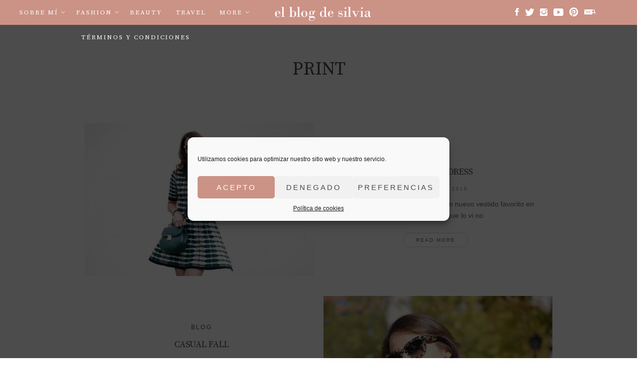

--- FILE ---
content_type: text/html; charset=UTF-8
request_url: https://www.elblogdesilvia.com/tag/print/
body_size: 23377
content:
<!DOCTYPE html>
<!--[if IE 7 ]>    <html class="ie7"> <![endif]-->
<!--[if IE 8 ]>    <html class="ie8"> <![endif]-->
<html lang="es">
    <head>
        <meta charset="UTF-8">
        <!-- Mobile Specific Metas
        ================================================== -->
        <meta name="viewport" content="width=device-width, initial-scale=1, maximum-scale=1"/>
        <link rel="shortcut icon" href="https://www.elblogdesilvia.com/wp-content/uploads/2018/03/favicon-silvia.png"/>        <!--[if lt IE 9]><script src="https://html5shim.googlecode.com/svn/trunk/html5.js"></script><![endif]-->
        <meta name='robots' content='index, follow, max-image-preview:large, max-snippet:-1, max-video-preview:-1' />

	<!-- This site is optimized with the Yoast SEO plugin v18.8 - https://yoast.com/wordpress/plugins/seo/ -->
	<title>print archivos - El Blog de Silvia</title>
	<link rel="canonical" href="https://www.elblogdesilvia.com/tag/print/" />
	<meta property="og:locale" content="es_ES" />
	<meta property="og:type" content="article" />
	<meta property="og:title" content="print archivos - El Blog de Silvia" />
	<meta property="og:url" content="https://www.elblogdesilvia.com/tag/print/" />
	<meta property="og:site_name" content="El Blog de Silvia" />
	<meta name="twitter:card" content="summary_large_image" />
	<meta name="twitter:site" content="@elblogdesilvia" />
	<script type="application/ld+json" class="yoast-schema-graph">{"@context":"https://schema.org","@graph":[{"@type":"WebSite","@id":"https://www.elblogdesilvia.com/#website","url":"https://www.elblogdesilvia.com/","name":"El Blog de Silvia","description":"Blog de moda y tendencias de Silvia Rodríguez","potentialAction":[{"@type":"SearchAction","target":{"@type":"EntryPoint","urlTemplate":"https://www.elblogdesilvia.com/?s={search_term_string}"},"query-input":"required name=search_term_string"}],"inLanguage":"es"},{"@type":"CollectionPage","@id":"https://www.elblogdesilvia.com/tag/print/#webpage","url":"https://www.elblogdesilvia.com/tag/print/","name":"print archivos - El Blog de Silvia","isPartOf":{"@id":"https://www.elblogdesilvia.com/#website"},"breadcrumb":{"@id":"https://www.elblogdesilvia.com/tag/print/#breadcrumb"},"inLanguage":"es","potentialAction":[{"@type":"ReadAction","target":["https://www.elblogdesilvia.com/tag/print/"]}]},{"@type":"BreadcrumbList","@id":"https://www.elblogdesilvia.com/tag/print/#breadcrumb","itemListElement":[{"@type":"ListItem","position":1,"name":"Portada","item":"https://www.elblogdesilvia.com/"},{"@type":"ListItem","position":2,"name":"print"}]}]}</script>
	<!-- / Yoast SEO plugin. -->


<link rel='dns-prefetch' href='//use.fontawesome.com' />
<link rel='dns-prefetch' href='//www.elblogdesilvia.com' />
<link rel='dns-prefetch' href='//s.w.org' />
<link rel="alternate" type="application/rss+xml" title="El Blog de Silvia &raquo; Feed" href="https://www.elblogdesilvia.com/feed/" />
<link rel="alternate" type="application/rss+xml" title="El Blog de Silvia &raquo; Feed de los comentarios" href="https://www.elblogdesilvia.com/comments/feed/" />
<link rel="alternate" type="application/rss+xml" title="El Blog de Silvia &raquo; Etiqueta print del feed" href="https://www.elblogdesilvia.com/tag/print/feed/" />
		<script type="text/javascript">
			window._wpemojiSettings = {"baseUrl":"https:\/\/s.w.org\/images\/core\/emoji\/13.1.0\/72x72\/","ext":".png","svgUrl":"https:\/\/s.w.org\/images\/core\/emoji\/13.1.0\/svg\/","svgExt":".svg","source":{"concatemoji":"https:\/\/www.elblogdesilvia.com\/wp-includes\/js\/wp-emoji-release.min.js?ver=50fc8d0e9b4398ebba45795accc9fd41"}};
			!function(e,a,t){var n,r,o,i=a.createElement("canvas"),p=i.getContext&&i.getContext("2d");function s(e,t){var a=String.fromCharCode;p.clearRect(0,0,i.width,i.height),p.fillText(a.apply(this,e),0,0);e=i.toDataURL();return p.clearRect(0,0,i.width,i.height),p.fillText(a.apply(this,t),0,0),e===i.toDataURL()}function c(e){var t=a.createElement("script");t.src=e,t.defer=t.type="text/javascript",a.getElementsByTagName("head")[0].appendChild(t)}for(o=Array("flag","emoji"),t.supports={everything:!0,everythingExceptFlag:!0},r=0;r<o.length;r++)t.supports[o[r]]=function(e){if(!p||!p.fillText)return!1;switch(p.textBaseline="top",p.font="600 32px Arial",e){case"flag":return s([127987,65039,8205,9895,65039],[127987,65039,8203,9895,65039])?!1:!s([55356,56826,55356,56819],[55356,56826,8203,55356,56819])&&!s([55356,57332,56128,56423,56128,56418,56128,56421,56128,56430,56128,56423,56128,56447],[55356,57332,8203,56128,56423,8203,56128,56418,8203,56128,56421,8203,56128,56430,8203,56128,56423,8203,56128,56447]);case"emoji":return!s([10084,65039,8205,55357,56613],[10084,65039,8203,55357,56613])}return!1}(o[r]),t.supports.everything=t.supports.everything&&t.supports[o[r]],"flag"!==o[r]&&(t.supports.everythingExceptFlag=t.supports.everythingExceptFlag&&t.supports[o[r]]);t.supports.everythingExceptFlag=t.supports.everythingExceptFlag&&!t.supports.flag,t.DOMReady=!1,t.readyCallback=function(){t.DOMReady=!0},t.supports.everything||(n=function(){t.readyCallback()},a.addEventListener?(a.addEventListener("DOMContentLoaded",n,!1),e.addEventListener("load",n,!1)):(e.attachEvent("onload",n),a.attachEvent("onreadystatechange",function(){"complete"===a.readyState&&t.readyCallback()})),(n=t.source||{}).concatemoji?c(n.concatemoji):n.wpemoji&&n.twemoji&&(c(n.twemoji),c(n.wpemoji)))}(window,document,window._wpemojiSettings);
		</script>
		<style type="text/css">
img.wp-smiley,
img.emoji {
	display: inline !important;
	border: none !important;
	box-shadow: none !important;
	height: 1em !important;
	width: 1em !important;
	margin: 0 .07em !important;
	vertical-align: -0.1em !important;
	background: none !important;
	padding: 0 !important;
}
</style>
	<link rel='stylesheet' id='sbi_styles-css'  href='https://www.elblogdesilvia.com/wp-content/plugins/instagram-feed/css/sbi-styles.min.css?ver=6.1' type='text/css' media='all' />
<link rel='stylesheet' id='wp-block-library-css'  href='https://www.elblogdesilvia.com/wp-includes/css/dist/block-library/style.min.css?ver=50fc8d0e9b4398ebba45795accc9fd41' type='text/css' media='all' />
<link rel='stylesheet' id='contact-form-7-css'  href='https://www.elblogdesilvia.com/wp-content/plugins/contact-form-7/includes/css/styles.css?ver=5.5.6' type='text/css' media='all' />
<link rel='stylesheet' id='cmplz-general-css'  href='https://www.elblogdesilvia.com/wp-content/plugins/complianz-gdpr/assets/css/cookieblocker.min.css?ver=6.4.1' type='text/css' media='all' />
<link rel='stylesheet' id='lovely-bootstrap-css'  href='https://www.elblogdesilvia.com/wp-content/themes/lovely/assets/css/bootstrap.min.css?ver=50fc8d0e9b4398ebba45795accc9fd41' type='text/css' media='all' />
<link rel='stylesheet' id='lovely-ionicons-css'  href='https://www.elblogdesilvia.com/wp-content/themes/lovely/assets/css/ionicons.min.css?ver=50fc8d0e9b4398ebba45795accc9fd41' type='text/css' media='all' />
<link rel='stylesheet' id='lovely-style-css'  href='https://www.elblogdesilvia.com/wp-content/themes/lovely/style.css?ver=50fc8d0e9b4398ebba45795accc9fd41' type='text/css' media='all' />
<link rel='stylesheet' id='lovely-responsive-css'  href='https://www.elblogdesilvia.com/wp-content/themes/lovely/assets/css/responsive.css?ver=50fc8d0e9b4398ebba45795accc9fd41' type='text/css' media='all' />
<script type='text/javascript' src='https://www.elblogdesilvia.com/wp-includes/js/jquery/jquery.min.js?ver=3.6.0' id='jquery-core-js'></script>
<script type='text/javascript' src='https://www.elblogdesilvia.com/wp-includes/js/jquery/jquery-migrate.min.js?ver=3.3.2' id='jquery-migrate-js'></script>
<script type='text/javascript' src='https://use.fontawesome.com/b6bedb3084.js' id='responsive-menu-pro-font-awesome-js'></script>
<script type='text/javascript' async src='https://www.elblogdesilvia.com/wp-content/plugins/burst-statistics/helpers/timeme/timeme.min.js?ver=1.3.4' id='burst-timeme-js'></script>
<script type='text/javascript' src='https://www.elblogdesilvia.com/wp-includes/js/dist/vendor/regenerator-runtime.min.js?ver=0.13.7' id='regenerator-runtime-js'></script>
<script type='text/javascript' src='https://www.elblogdesilvia.com/wp-includes/js/dist/vendor/wp-polyfill.min.js?ver=3.15.0' id='wp-polyfill-js'></script>
<script type='text/javascript' src='https://www.elblogdesilvia.com/wp-includes/js/dist/hooks.min.js?ver=a7edae857aab69d69fa10d5aef23a5de' id='wp-hooks-js'></script>
<script type='text/javascript' src='https://www.elblogdesilvia.com/wp-includes/js/dist/i18n.min.js?ver=5f1269854226b4dd90450db411a12b79' id='wp-i18n-js'></script>
<script type='text/javascript' id='wp-i18n-js-after'>
wp.i18n.setLocaleData( { 'text direction\u0004ltr': [ 'ltr' ] } );
</script>
<script type='text/javascript' src='https://www.elblogdesilvia.com/wp-includes/js/dist/vendor/lodash.min.js?ver=4.17.19' id='lodash-js'></script>
<script type='text/javascript' id='lodash-js-after'>
window.lodash = _.noConflict();
</script>
<script type='text/javascript' src='https://www.elblogdesilvia.com/wp-includes/js/dist/url.min.js?ver=9e623834b7667b522230408f099fc05f' id='wp-url-js'></script>
<script type='text/javascript' id='wp-api-fetch-js-translations'>
( function( domain, translations ) {
	var localeData = translations.locale_data[ domain ] || translations.locale_data.messages;
	localeData[""].domain = domain;
	wp.i18n.setLocaleData( localeData, domain );
} )( "default", {"translation-revision-date":"2025-11-02 11:15:41+0000","generator":"GlotPress\/4.0.3","domain":"messages","locale_data":{"messages":{"":{"domain":"messages","plural-forms":"nplurals=2; plural=n != 1;","lang":"es"},"You are probably offline.":["Probablemente est\u00e1s desconectado."],"Media upload failed. If this is a photo or a large image, please scale it down and try again.":["La subida de medios ha fallado. Si esto es una foto o una imagen grande, por favor, reduce su tama\u00f1o e int\u00e9ntalo de nuevo."],"An unknown error occurred.":["Ha ocurrido un error desconocido."],"The response is not a valid JSON response.":["Las respuesta no es una respuesta JSON v\u00e1lida."]}},"comment":{"reference":"wp-includes\/js\/dist\/api-fetch.js"}} );
</script>
<script type='text/javascript' src='https://www.elblogdesilvia.com/wp-includes/js/dist/api-fetch.min.js?ver=134e23b5f88ba06a093f9f92520a98df' id='wp-api-fetch-js'></script>
<script type='text/javascript' id='wp-api-fetch-js-after'>
wp.apiFetch.use( wp.apiFetch.createRootURLMiddleware( "https://www.elblogdesilvia.com/wp-json/" ) );
wp.apiFetch.nonceMiddleware = wp.apiFetch.createNonceMiddleware( "71f4db74ef" );
wp.apiFetch.use( wp.apiFetch.nonceMiddleware );
wp.apiFetch.use( wp.apiFetch.mediaUploadMiddleware );
wp.apiFetch.nonceEndpoint = "https://www.elblogdesilvia.com/wp-admin/admin-ajax.php?action=rest-nonce";
</script>
<script type='text/javascript' id='burst-js-extra'>
/* <![CDATA[ */
var burst = {"url":"https:\/\/www.elblogdesilvia.com\/wp-json\/","page_id":"382","cookie_retention_days":"30","beacon_url":"https:\/\/www.elblogdesilvia.com\/burst-statistics-endpoint.php","options":{"beacon_enabled":1,"enable_cookieless_tracking":0,"enable_turbo_mode":0,"do_not_track":0}};
/* ]]> */
</script>
<script type='text/javascript' async src='https://www.elblogdesilvia.com/wp-content/plugins/burst-statistics/assets/js/build/burst.min.js?ver=1.3.4' id='burst-js'></script>
<script type='text/javascript' src='https://www.elblogdesilvia.com/wp-content/themes/lovely/assets/js/waves-script.js?ver=50fc8d0e9b4398ebba45795accc9fd41' id='lovely-script-js'></script>
<link rel="https://api.w.org/" href="https://www.elblogdesilvia.com/wp-json/" /><link rel="alternate" type="application/json" href="https://www.elblogdesilvia.com/wp-json/wp/v2/tags/1337" /><link rel="EditURI" type="application/rsd+xml" title="RSD" href="https://www.elblogdesilvia.com/xmlrpc.php?rsd" />
			<meta property="fb:pages" content="pb.548516464.-2207520000.." />
			<script type="text/javascript">
	window._wp_rp_static_base_url = 'https://wprp.sovrn.com/static/';
	window._wp_rp_wp_ajax_url = "https://www.elblogdesilvia.com/wp-admin/admin-ajax.php";
	window._wp_rp_plugin_version = '3.6.4';
	window._wp_rp_post_id = '382';
	window._wp_rp_num_rel_posts = '4';
	window._wp_rp_thumbnails = true;
	window._wp_rp_post_title = 'Favourite+dress';
	window._wp_rp_post_tags = ['print', 'geometric', 'blogger+madrid', 'streetstyle', 'la+gaviota', 'botines', 'lookpost', 'botines+de+charol', 'mini+dress', 'dress', 'missoni', 'el+blog+de+silvia', 'optichic', 'fashion+blogger', 'blog', 'el', 'semana', 'es', 'missoni', 'mi', 'verd', 'zara', 'vi', 'uno', 'manga', 'con', 'en', 'de', 'dress', 'lo'];
	window._wp_rp_promoted_content = true;
</script>
<link rel="stylesheet" href="https://www.elblogdesilvia.com/wp-content/plugins/wordpress-23-related-posts-plugin/static/themes/vertical.css?version=3.6.4" />
<style type="text/css">
.related_post_title {
}
.wp_rp_content{
width:100%;
}
ul.related_post {
width:100%;
}
ul.related_post li {
width:24% !important;
text-align: center;
}
ul.related_post li a {
}
ul.related_post li img {
margin:0 auto !important;
    width: 250px !important;
    /*height: 250px !important;*/
height:auto !important;
}
ul.related_post li a{
height:168px !important;
overflow: hidden;
}</style>
<style>.cmplz-hidden{display:none!important;}</style><style type="text/css">.recentcomments a{display:inline !important;padding:0 !important;margin:0 !important;}</style><meta name="generator" content="Powered by WPBakery Page Builder - drag and drop page builder for WordPress."/>
<meta name="generator" content="Powered by Slider Revolution 6.5.6 - responsive, Mobile-Friendly Slider Plugin for WordPress with comfortable drag and drop interface." />
<script type="text/javascript">function setREVStartSize(e){
			//window.requestAnimationFrame(function() {				 
				window.RSIW = window.RSIW===undefined ? window.innerWidth : window.RSIW;	
				window.RSIH = window.RSIH===undefined ? window.innerHeight : window.RSIH;	
				try {								
					var pw = document.getElementById(e.c).parentNode.offsetWidth,
						newh;
					pw = pw===0 || isNaN(pw) ? window.RSIW : pw;
					e.tabw = e.tabw===undefined ? 0 : parseInt(e.tabw);
					e.thumbw = e.thumbw===undefined ? 0 : parseInt(e.thumbw);
					e.tabh = e.tabh===undefined ? 0 : parseInt(e.tabh);
					e.thumbh = e.thumbh===undefined ? 0 : parseInt(e.thumbh);
					e.tabhide = e.tabhide===undefined ? 0 : parseInt(e.tabhide);
					e.thumbhide = e.thumbhide===undefined ? 0 : parseInt(e.thumbhide);
					e.mh = e.mh===undefined || e.mh=="" || e.mh==="auto" ? 0 : parseInt(e.mh,0);		
					if(e.layout==="fullscreen" || e.l==="fullscreen") 						
						newh = Math.max(e.mh,window.RSIH);					
					else{					
						e.gw = Array.isArray(e.gw) ? e.gw : [e.gw];
						for (var i in e.rl) if (e.gw[i]===undefined || e.gw[i]===0) e.gw[i] = e.gw[i-1];					
						e.gh = e.el===undefined || e.el==="" || (Array.isArray(e.el) && e.el.length==0)? e.gh : e.el;
						e.gh = Array.isArray(e.gh) ? e.gh : [e.gh];
						for (var i in e.rl) if (e.gh[i]===undefined || e.gh[i]===0) e.gh[i] = e.gh[i-1];
											
						var nl = new Array(e.rl.length),
							ix = 0,						
							sl;					
						e.tabw = e.tabhide>=pw ? 0 : e.tabw;
						e.thumbw = e.thumbhide>=pw ? 0 : e.thumbw;
						e.tabh = e.tabhide>=pw ? 0 : e.tabh;
						e.thumbh = e.thumbhide>=pw ? 0 : e.thumbh;					
						for (var i in e.rl) nl[i] = e.rl[i]<window.RSIW ? 0 : e.rl[i];
						sl = nl[0];									
						for (var i in nl) if (sl>nl[i] && nl[i]>0) { sl = nl[i]; ix=i;}															
						var m = pw>(e.gw[ix]+e.tabw+e.thumbw) ? 1 : (pw-(e.tabw+e.thumbw)) / (e.gw[ix]);					
						newh =  (e.gh[ix] * m) + (e.tabh + e.thumbh);
					}
					var el = document.getElementById(e.c);
					if (el!==null && el) el.style.height = newh+"px";					
					el = document.getElementById(e.c+"_wrapper");
					if (el!==null && el) {
						el.style.height = newh+"px";
						el.style.display = "block";
					}
				} catch(e){
					console.log("Failure at Presize of Slider:" + e)
				}					   
			//});
		  };</script>
    <style type="text/css" id="lovely-css">
        body{font-family:, "Helvetica Neue", Helvetica, sans-serif;font-size:14px;}.entry-title{font-size:24px;}body{color:#666666;}.tw-menu-container, .searchform.on-menu{background-color:#000000;}.sf-menu ul{background-color:rgba(0,0,0,.98);}.sf-menu ul, .sf-menu > li > a:hover, .searchform.on-menu i, .header-2 .social-icons a,.sf-mobile-menu > .menu-item-has-children:before, .sf-menu > .menu-item-has-children:after{color:#999999;}h1, h2, h3, h4, h5, h6,.entry-cats{color:#474747;}.tw-meta, .entry-share span{color:#999999;}.entry-share i{background-color:#cccccc;}.footer-area{background-color:#151515;}.tw-footer, .tw-footer a, .footer-area .entry-share span{color:#999999;}       .header-3 .social-icons {
    line-height: 50px;
    text-align: center !important;
    font-size:20px;
}
.searchform.on-menu{background-color: inherit !important;}
.header-3 .social-icons a i{ color:#fff;}
.header-3 .social-icons a:hover i{color:#808080;}
#menu-menu-principal{ display:inline-block;}
.row.top-bar{ text-align:center;}
.sf-menu li a{font-size:13px; font-family:'Source Serif Pro', serif;}
#menu-menu-principal.sf-menu ul{ min-width:auto;}
.sf-menu > li{margin:0 11px;}
.tw-menu{padding-right:0;}
body.home .tw-menu-container{background-color:inherit !important;}
.tw-menu-container{background-color:#cb9286 !important;}
.tw-menu-container .container{
    background-color: rgba(0, 0, 0, 0.4);
    /*max-width:630px;*/
}
.header-3 .tw-logo{line-height:50px;}
.header-area{position:relative; width:100%;}
body.home .header-area{position:absolute; width:100%;}
.iconos-redes{ text-align:center;}.searchform.on-menu i
.iconos-redes a{ margin:0 15px; color:#000000;}
.iconos-redes i{ font-size:35px;}
.iconos-redes a i{}
.home .theme-layout > .oppo-full{ padding-top:20px;}
.iconos-redes{padding-top:50px;}
.home .iconos-redes{padding-top:0px;}
.sf-menu > li > a:hover{color:#474747 !important;}
.searchform.on-menu input:focus { background-color: rgba(255, 255, 255, 0.8);}
.searchform.on-menu input:active { background-color: rgba(255, 255, 255, 0.8);}
.searchform.on-menu input{height: 40px; margin-top:5px; color:#000 !important;}


.searchform.on-menu i{color:#ffffff;}
h1 a, h2 a, h3 a, h4 a, h5 a, h6 a{
    color:#4b4b4b !important;
}
a:hover{
    color:#cb9286 !important;
}
img.logo-img{
    height:37px;
}
body.header-small .tw-menu-container{ background-color:rgba(203,146,134,0.8) !important;}
body.header-small .sf-menu > li > a:hover,
body.header-small .sf-menu > li.sfHover > a{ color:#000000 !important;}

body.single-post .content-area article .entry-content img{width: 100%;}
body.single-post .content-area article .entry-media.silvia img{width: 100%;}
.single-post .entry-cats a:hover{ color:#cb9286 !important;}
    </style><style>#responsive-menu-pro-mask {
  position: fixed;
  z-index: 99997;
  top: 0;
  left: 0;
  overflow: hidden;
  width: 0;
  height: 0;
  background-color: rgba(0, 0, 0, 0); }
  .responsive-menu-pro-open #responsive-menu-pro-mask {
    width: 100%;
    height: 100%; }

#responsive-menu-pro-button, #responsive-menu-pro-container {
  display: none; }

#responsive-menu-pro-header {
  width: 100%;
  padding: 0 5%;
  box-sizing: border-box;
  top: 0;
  right: 0;
  left: 0;
  display: none;
  z-index: 99998; }
  #responsive-menu-pro-header .responsive-menu-pro-header-box {
    display: inline-block; }
    #responsive-menu-pro-header .responsive-menu-pro-header-box, #responsive-menu-pro-header .responsive-menu-pro-header-box img {
      vertical-align: middle;
      max-width: 100%; }
    #responsive-menu-pro-header .responsive-menu-pro-header-box:last-child {
      float: right;
      margin-right: 0; }
  #responsive-menu-pro-header #responsive-menu-pro-button {
    position: relative;
    margin: 0;
    left: auto;
    right: auto;
    bottom: auto; }
  #responsive-menu-pro-header .responsive-menu-pro-header-box {
    margin-right: 2%; }

#responsive-menu-pro-container {
  z-index: 99998; }

@media screen and (max-width: 800px) {
  #responsive-menu-pro-container {
    display: block; }

  #responsive-menu-pro-container {
    position: fixed;
    top: 0;
    /* Fix for scroll bars appearing when not needed */
    bottom: 0;
    padding-bottom: 5px;
    margin-bottom: -5px;
    overflow-y: auto;
    overflow-x: hidden; }
    #responsive-menu-pro-container .responsive-menu-pro-search-box {
      width: 100%;
      padding: 0 2%;
      border-radius: 2px;
      height: 50px;
      -webkit-appearance: none; }
    #responsive-menu-pro-container.push-left, #responsive-menu-pro-container.slide-left {
      transform: translateX(-100%);
      -ms-transform: translateX(-100%);
      -webkit-transform: translateX(-100%);
      -moz-transform: translateX(-100%); }
      .responsive-menu-pro-open #responsive-menu-pro-container.push-left, .responsive-menu-pro-open #responsive-menu-pro-container.slide-left {
        transform: translateX(0);
        -ms-transform: translateX(0);
        -webkit-transform: translateX(0);
        -moz-transform: translateX(0); }
    #responsive-menu-pro-container.push-top, #responsive-menu-pro-container.slide-top {
      transform: translateY(-100%);
      -ms-transform: translateY(-100%);
      -webkit-transform: translateY(-100%);
      -moz-transform: translateY(-100%); }
      .responsive-menu-pro-open #responsive-menu-pro-container.push-top, .responsive-menu-pro-open #responsive-menu-pro-container.slide-top {
        transform: translateY(0);
        -ms-transform: translateY(0);
        -webkit-transform: translateY(0);
        -moz-transform: translateY(0); }
    #responsive-menu-pro-container.push-right, #responsive-menu-pro-container.slide-right {
      transform: translateX(100%);
      -ms-transform: translateX(100%);
      -webkit-transform: translateX(100%);
      -moz-transform: translateX(100%); }
      .responsive-menu-pro-open #responsive-menu-pro-container.push-right, .responsive-menu-pro-open #responsive-menu-pro-container.slide-right {
        transform: translateX(0);
        -ms-transform: translateX(0);
        -webkit-transform: translateX(0);
        -moz-transform: translateX(0); }
    #responsive-menu-pro-container.push-bottom, #responsive-menu-pro-container.slide-bottom {
      transform: translateY(100%);
      -ms-transform: translateY(100%);
      -webkit-transform: translateY(100%);
      -moz-transform: translateY(100%); }
      .responsive-menu-pro-open #responsive-menu-pro-container.push-bottom, .responsive-menu-pro-open #responsive-menu-pro-container.slide-bottom {
        transform: translateY(0);
        -ms-transform: translateY(0);
        -webkit-transform: translateY(0);
        -moz-transform: translateY(0); }
    #responsive-menu-pro-container, #responsive-menu-pro-container:before, #responsive-menu-pro-container:after, #responsive-menu-pro-container *, #responsive-menu-pro-container *:before, #responsive-menu-pro-container *:after {
      box-sizing: border-box;
      margin: 0;
      padding: 0; }
    #responsive-menu-pro-container #responsive-menu-pro-search-box, #responsive-menu-pro-container #responsive-menu-pro-additional-content, #responsive-menu-pro-container #responsive-menu-pro-title {
      padding: 25px 5%; }
    #responsive-menu-pro-container #responsive-menu-pro, #responsive-menu-pro-container #responsive-menu-pro ul {
      width: 100%; }
      #responsive-menu-pro-container #responsive-menu-pro ul.responsive-menu-pro-submenu {
        display: none; }
        #responsive-menu-pro-container #responsive-menu-pro ul.responsive-menu-pro-submenu.responsive-menu-pro-submenu-open {
          display: block; }
      #responsive-menu-pro-container #responsive-menu-pro ul.responsive-menu-pro-submenu-depth-1 a.responsive-menu-pro-item-link {
        padding-left: 10%; }
      #responsive-menu-pro-container #responsive-menu-pro ul.responsive-menu-pro-submenu-depth-2 a.responsive-menu-pro-item-link {
        padding-left: 15%; }
      #responsive-menu-pro-container #responsive-menu-pro ul.responsive-menu-pro-submenu-depth-3 a.responsive-menu-pro-item-link {
        padding-left: 20%; }
      #responsive-menu-pro-container #responsive-menu-pro ul.responsive-menu-pro-submenu-depth-4 a.responsive-menu-pro-item-link {
        padding-left: 25%; }
      #responsive-menu-pro-container #responsive-menu-pro ul.responsive-menu-pro-submenu-depth-5 a.responsive-menu-pro-item-link {
        padding-left: 30%; }
      #responsive-menu-pro-container #responsive-menu-pro ul.responsive-menu-pro-submenu-depth-6 a.responsive-menu-pro-item-link {
        padding-left: 35%; }
    #responsive-menu-pro-container li.responsive-menu-pro-item {
      width: 100%;
      list-style: none; }
      #responsive-menu-pro-container li.responsive-menu-pro-item a {
        width: 100%;
        display: block;
        margin-top: -1px;
        text-decoration: none;
        padding: 0 5%;
        position: relative; }
        #responsive-menu-pro-container li.responsive-menu-pro-item a .fa {
          margin-right: 15px; }
        #responsive-menu-pro-container li.responsive-menu-pro-item a .responsive-menu-pro-subarrow {
          position: absolute;
          right: 0;
          top: 0;
          bottom: 0;
          text-align: center;
          overflow: hidden; }
          #responsive-menu-pro-container li.responsive-menu-pro-item a .responsive-menu-pro-subarrow .fa {
            margin-right: 0; }

  .responsive-menu-pro-button .responsive-menu-pro-button-icon-inactive {
    display: none; }

  #responsive-menu-pro-button {
    z-index: 99999;
    display: none;
    overflow: hidden; }
    #responsive-menu-pro-button img {
      max-width: 100%; }

  .responsive-menu-pro-label {
    display: inline-block;
    font-weight: 600;
    margin: 0 5px;
    vertical-align: middle; }

  .responsive-menu-pro-accessible {
    display: inline-block; }

  .responsive-menu-pro-accessible .responsive-menu-pro-box {
    display: inline-block;
    vertical-align: middle; }

  .responsive-menu-pro-label.responsive-menu-pro-label-top, .responsive-menu-pro-label.responsive-menu-pro-label-bottom {
    display: block;
    margin: 0 auto; } }
@media screen and (max-width: 800px) {
  /*!
 * Hamburgers
 * @description Tasty CSS-animated hamburgers
 * @author Jonathan Suh @jonsuh
 * @site https://jonsuh.com/hamburgers
 * @link https://github.com/jonsuh/hamburgers
 */
  /*
   * 3DX
   */
  /*
   * 3DX Reverse
   */
  /*
   * 3DY
   */
  /*
   * 3DY Reverse
   */
  /*
   * Arrow
   */
  /*
   * Arrow Right
   */
  /*
   * Arrow Alt
   */
  /*
   * Arrow Alt Right
   */
  /*
   * Boring
   */
  /*
   * Collapse
   */
  /*
   * Collapse Reverse
   */
  /*
   * Elastic
   */
  /*
   * Elastic Reverse
   */
  /*
   * Emphatic
   */
  /*
   * Emphatic Reverse
   */
  /*
   * Slider
   */
  /*
   * Slider Reverse
   */
  /*
   * Spring
   */
  /*
   * Spring Reverse
   */
  /*
   * Stand
   */
  /*
   * Stand Reverse
   */
  /*
   * Spin
   */
  /*
   * Spin Reverse
   */
  /*
   * Squeeze
   */
  /*
   * Vortex
   */
  /*
   * Vortex Reverse
   */
    .responsive-menu-pro-button {
      padding: 0 0;
      display: inline-block;
      cursor: pointer;
      transition-property: opacity, filter;
      transition-duration: 0.15s;
      transition-timing-function: linear;
      font: inherit;
      color: inherit;
      text-transform: none;
      background-color: transparent;
      border: 0;
      margin: 0;
      overflow: visible; }
      .responsive-menu-pro-button:hover {
        opacity: 1; }
    .responsive-menu-pro-box {
      width: 25px;
      height: 19px;
      display: inline-block;
      position: relative; }
    .responsive-menu-pro-inner {
      display: block;
      top: 50%;
      margin-top: -1.5px; }
      .responsive-menu-pro-inner, .responsive-menu-pro-inner::before, .responsive-menu-pro-inner::after {
        width: 25px;
        height: 3px;
        background-color: #fff;
        border-radius: 4px;
        position: absolute;
        transition-property: transform;
        transition-duration: 0.15s;
        transition-timing-function: ease; }
      .responsive-menu-pro-inner::before, .responsive-menu-pro-inner::after {
        content: "";
        display: block; }
      .responsive-menu-pro-inner::before {
        top: -8px; }
      .responsive-menu-pro-inner::after {
        bottom: -8px; }
    .responsive-menu-pro-3dx .responsive-menu-pro-box {
      perspective: 50px; }
      .responsive-menu-pro-3dx .responsive-menu-pro-inner {
        transition: transform 0.2s cubic-bezier(0.645, 0.045, 0.355, 1), background-color 0s 0.1s cubic-bezier(0.645, 0.045, 0.355, 1); }
        .responsive-menu-pro-3dx .responsive-menu-pro-inner::before, .responsive-menu-pro-3dx .responsive-menu-pro-inner::after {
          transition: transform 0s 0.1s cubic-bezier(0.645, 0.045, 0.355, 1); }
      .responsive-menu-pro-3dx.is-active .responsive-menu-pro-inner {
        background-color: transparent;
        transform: rotateY(180deg); }
        .responsive-menu-pro-3dx.is-active .responsive-menu-pro-inner::before {
          transform: translate3d(0, 8px, 0) rotate(45deg); }
        .responsive-menu-pro-3dx.is-active .responsive-menu-pro-inner::after {
          transform: translate3d(0, -8px, 0) rotate(-45deg); }
    .responsive-menu-pro-3dx-r .responsive-menu-pro-box {
      perspective: 50px; }
      .responsive-menu-pro-3dx-r .responsive-menu-pro-inner {
        transition: transform 0.2s cubic-bezier(0.645, 0.045, 0.355, 1), background-color 0s 0.1s cubic-bezier(0.645, 0.045, 0.355, 1); }
        .responsive-menu-pro-3dx-r .responsive-menu-pro-inner::before, .responsive-menu-pro-3dx-r .responsive-menu-pro-inner::after {
          transition: transform 0s 0.1s cubic-bezier(0.645, 0.045, 0.355, 1); }
      .responsive-menu-pro-3dx-r.is-active .responsive-menu-pro-inner {
        background-color: transparent;
        transform: rotateY(-180deg); }
        .responsive-menu-pro-3dx-r.is-active .responsive-menu-pro-inner::before {
          transform: translate3d(0, 8px, 0) rotate(45deg); }
        .responsive-menu-pro-3dx-r.is-active .responsive-menu-pro-inner::after {
          transform: translate3d(0, -8px, 0) rotate(-45deg); }
    .responsive-menu-pro-3dy .responsive-menu-pro-box {
      perspective: 50px; }
      .responsive-menu-pro-3dy .responsive-menu-pro-inner {
        transition: transform 0.2s cubic-bezier(0.645, 0.045, 0.355, 1), background-color 0s 0.1s cubic-bezier(0.645, 0.045, 0.355, 1); }
        .responsive-menu-pro-3dy .responsive-menu-pro-inner::before, .responsive-menu-pro-3dy .responsive-menu-pro-inner::after {
          transition: transform 0s 0.1s cubic-bezier(0.645, 0.045, 0.355, 1); }
      .responsive-menu-pro-3dy.is-active .responsive-menu-pro-inner {
        background-color: transparent;
        transform: rotateX(-180deg); }
        .responsive-menu-pro-3dy.is-active .responsive-menu-pro-inner::before {
          transform: translate3d(0, 8px, 0) rotate(45deg); }
        .responsive-menu-pro-3dy.is-active .responsive-menu-pro-inner::after {
          transform: translate3d(0, -8px, 0) rotate(-45deg); }
    .responsive-menu-pro-3dy-r .responsive-menu-pro-box {
      perspective: 50px; }
      .responsive-menu-pro-3dy-r .responsive-menu-pro-inner {
        transition: transform 0.2s cubic-bezier(0.645, 0.045, 0.355, 1), background-color 0s 0.1s cubic-bezier(0.645, 0.045, 0.355, 1); }
        .responsive-menu-pro-3dy-r .responsive-menu-pro-inner::before, .responsive-menu-pro-3dy-r .responsive-menu-pro-inner::after {
          transition: transform 0s 0.1s cubic-bezier(0.645, 0.045, 0.355, 1); }
      .responsive-menu-pro-3dy-r.is-active .responsive-menu-pro-inner {
        background-color: transparent;
        transform: rotateX(180deg); }
        .responsive-menu-pro-3dy-r.is-active .responsive-menu-pro-inner::before {
          transform: translate3d(0, 8px, 0) rotate(45deg); }
        .responsive-menu-pro-3dy-r.is-active .responsive-menu-pro-inner::after {
          transform: translate3d(0, -8px, 0) rotate(-45deg); }
    .responsive-menu-pro-arrow.is-active .responsive-menu-pro-inner::before {
      transform: translate3d(-5px, 0, 0) rotate(-45deg) scale(0.7, 1); }
      .responsive-menu-pro-arrow.is-active .responsive-menu-pro-inner::after {
        transform: translate3d(-5px, 0, 0) rotate(45deg) scale(0.7, 1); }
    .responsive-menu-pro-arrow-r.is-active .responsive-menu-pro-inner::before {
      transform: translate3d(5px, 0, 0) rotate(45deg) scale(0.7, 1); }
      .responsive-menu-pro-arrow-r.is-active .responsive-menu-pro-inner::after {
        transform: translate3d(5px, 0, 0) rotate(-45deg) scale(0.7, 1); }
    .responsive-menu-pro-arrowalt .responsive-menu-pro-inner::before {
      transition: top 0.1s 0.15s ease, transform 0.15s cubic-bezier(0.165, 0.84, 0.44, 1); }
      .responsive-menu-pro-arrowalt .responsive-menu-pro-inner::after {
        transition: bottom 0.1s 0.15s ease, transform 0.15s cubic-bezier(0.165, 0.84, 0.44, 1); }
      .responsive-menu-pro-arrowalt.is-active .responsive-menu-pro-inner::before {
        top: 0;
        transform: translate3d(-5px, -6.25px, 0) rotate(-45deg) scale(0.7, 1);
        transition: top 0.1s ease, transform 0.15s 0.1s cubic-bezier(0.895, 0.03, 0.685, 0.22); }
      .responsive-menu-pro-arrowalt.is-active .responsive-menu-pro-inner::after {
        bottom: 0;
        transform: translate3d(-5px, 6.25px, 0) rotate(45deg) scale(0.7, 1);
        transition: bottom 0.1s ease, transform 0.15s 0.1s cubic-bezier(0.895, 0.03, 0.685, 0.22); }
    .responsive-menu-pro-arrowalt-r .responsive-menu-pro-inner::before {
      transition: top 0.1s 0.15s ease, transform 0.15s cubic-bezier(0.165, 0.84, 0.44, 1); }
      .responsive-menu-pro-arrowalt-r .responsive-menu-pro-inner::after {
        transition: bottom 0.1s 0.15s ease, transform 0.15s cubic-bezier(0.165, 0.84, 0.44, 1); }
      .responsive-menu-pro-arrowalt-r.is-active .responsive-menu-pro-inner::before {
        top: 0;
        transform: translate3d(5px, -6.25px, 0) rotate(45deg) scale(0.7, 1);
        transition: top 0.1s ease, transform 0.15s 0.1s cubic-bezier(0.895, 0.03, 0.685, 0.22); }
      .responsive-menu-pro-arrowalt-r.is-active .responsive-menu-pro-inner::after {
        bottom: 0;
        transform: translate3d(5px, 6.25px, 0) rotate(-45deg) scale(0.7, 1);
        transition: bottom 0.1s ease, transform 0.15s 0.1s cubic-bezier(0.895, 0.03, 0.685, 0.22); }
    .responsive-menu-pro-boring .responsive-menu-pro-inner, .responsive-menu-pro-boring .responsive-menu-pro-inner::before, .responsive-menu-pro-boring .responsive-menu-pro-inner::after {
      transition-property: none; }
      .responsive-menu-pro-boring.is-active .responsive-menu-pro-inner {
        transform: rotate(45deg); }
      .responsive-menu-pro-boring.is-active .responsive-menu-pro-inner::before {
        top: 0;
        opacity: 0; }
      .responsive-menu-pro-boring.is-active .responsive-menu-pro-inner::after {
        bottom: 0;
        transform: rotate(-90deg); }
    .responsive-menu-pro-collapse .responsive-menu-pro-inner {
      top: auto;
      bottom: 0;
      transition-duration: 0.15s;
      transition-delay: 0.15s;
      transition-timing-function: cubic-bezier(0.55, 0.055, 0.675, 0.19); }
      .responsive-menu-pro-collapse .responsive-menu-pro-inner::after {
        top: -16px;
        transition: top 0.3s 0.3s cubic-bezier(0.33333, 0.66667, 0.66667, 1), opacity 0.1s linear; }
      .responsive-menu-pro-collapse .responsive-menu-pro-inner::before {
        transition: top 0.12s 0.3s cubic-bezier(0.33333, 0.66667, 0.66667, 1), transform 0.15s cubic-bezier(0.55, 0.055, 0.675, 0.19); }
      .responsive-menu-pro-collapse.is-active .responsive-menu-pro-inner {
        transform: translate3d(0, -8px, 0) rotate(-45deg);
        transition-delay: 0.32s;
        transition-timing-function: cubic-bezier(0.215, 0.61, 0.355, 1); }
      .responsive-menu-pro-collapse.is-active .responsive-menu-pro-inner::after {
        top: 0;
        opacity: 0;
        transition: top 0.3s cubic-bezier(0.33333, 0, 0.66667, 0.33333), opacity 0.1s 0.27s linear; }
      .responsive-menu-pro-collapse.is-active .responsive-menu-pro-inner::before {
        top: 0;
        transform: rotate(-90deg);
        transition: top 0.12s 0.18s cubic-bezier(0.33333, 0, 0.66667, 0.33333), transform 0.15s 0.42s cubic-bezier(0.215, 0.61, 0.355, 1); }
    .responsive-menu-pro-collapse-r .responsive-menu-pro-inner {
      top: auto;
      bottom: 0;
      transition-duration: 0.15s;
      transition-delay: 0.15s;
      transition-timing-function: cubic-bezier(0.55, 0.055, 0.675, 0.19); }
      .responsive-menu-pro-collapse-r .responsive-menu-pro-inner::after {
        top: -16px;
        transition: top 0.3s 0.3s cubic-bezier(0.33333, 0.66667, 0.66667, 1), opacity 0.1s linear; }
      .responsive-menu-pro-collapse-r .responsive-menu-pro-inner::before {
        transition: top 0.12s 0.3s cubic-bezier(0.33333, 0.66667, 0.66667, 1), transform 0.15s cubic-bezier(0.55, 0.055, 0.675, 0.19); }
      .responsive-menu-pro-collapse-r.is-active .responsive-menu-pro-inner {
        transform: translate3d(0, -8px, 0) rotate(45deg);
        transition-delay: 0.32s;
        transition-timing-function: cubic-bezier(0.215, 0.61, 0.355, 1); }
      .responsive-menu-pro-collapse-r.is-active .responsive-menu-pro-inner::after {
        top: 0;
        opacity: 0;
        transition: top 0.3s cubic-bezier(0.33333, 0, 0.66667, 0.33333), opacity 0.1s 0.27s linear; }
      .responsive-menu-pro-collapse-r.is-active .responsive-menu-pro-inner::before {
        top: 0;
        transform: rotate(90deg);
        transition: top 0.12s 0.18s cubic-bezier(0.33333, 0, 0.66667, 0.33333), transform 0.15s 0.42s cubic-bezier(0.215, 0.61, 0.355, 1); }
    .responsive-menu-pro-elastic .responsive-menu-pro-inner {
      top: 1.5px;
      transition-duration: 0.4s;
      transition-timing-function: cubic-bezier(0.68, -0.55, 0.265, 1.55); }
      .responsive-menu-pro-elastic .responsive-menu-pro-inner::before {
        top: 8px;
        transition: opacity 0.15s 0.4s ease; }
      .responsive-menu-pro-elastic .responsive-menu-pro-inner::after {
        top: 16px;
        transition: transform 0.4s cubic-bezier(0.68, -0.55, 0.265, 1.55); }
      .responsive-menu-pro-elastic.is-active .responsive-menu-pro-inner {
        transform: translate3d(0, 8px, 0) rotate(135deg);
        transition-delay: 0.1s; }
      .responsive-menu-pro-elastic.is-active .responsive-menu-pro-inner::before {
        transition-delay: 0s;
        opacity: 0; }
      .responsive-menu-pro-elastic.is-active .responsive-menu-pro-inner::after {
        transform: translate3d(0, -16px, 0) rotate(-270deg);
        transition-delay: 0.1s; }
    .responsive-menu-pro-elastic-r .responsive-menu-pro-inner {
      top: 1.5px;
      transition-duration: 0.4s;
      transition-timing-function: cubic-bezier(0.68, -0.55, 0.265, 1.55); }
      .responsive-menu-pro-elastic-r .responsive-menu-pro-inner::before {
        top: 8px;
        transition: opacity 0.15s 0.4s ease; }
      .responsive-menu-pro-elastic-r .responsive-menu-pro-inner::after {
        top: 16px;
        transition: transform 0.4s cubic-bezier(0.68, -0.55, 0.265, 1.55); }
      .responsive-menu-pro-elastic-r.is-active .responsive-menu-pro-inner {
        transform: translate3d(0, 8px, 0) rotate(-135deg);
        transition-delay: 0.1s; }
      .responsive-menu-pro-elastic-r.is-active .responsive-menu-pro-inner::before {
        transition-delay: 0s;
        opacity: 0; }
      .responsive-menu-pro-elastic-r.is-active .responsive-menu-pro-inner::after {
        transform: translate3d(0, -16px, 0) rotate(270deg);
        transition-delay: 0.1s; }
    .responsive-menu-pro-emphatic {
      overflow: hidden; }
      .responsive-menu-pro-emphatic .responsive-menu-pro-inner {
        transition: background-color 0.2s 0.25s ease-in; }
      .responsive-menu-pro-emphatic .responsive-menu-pro-inner::before {
        left: 0;
        transition: transform 0.2s cubic-bezier(0.6, 0.04, 0.98, 0.335), top 0.05s 0.2s linear, left 0.2s 0.25s ease-in; }
      .responsive-menu-pro-emphatic .responsive-menu-pro-inner::after {
        top: 8px;
        right: 0;
        transition: transform 0.2s cubic-bezier(0.6, 0.04, 0.98, 0.335), top 0.05s 0.2s linear, right 0.2s 0.25s ease-in; }
      .responsive-menu-pro-emphatic.is-active .responsive-menu-pro-inner {
        transition-delay: 0s;
        transition-timing-function: ease-out;
        background-color: transparent; }
      .responsive-menu-pro-emphatic.is-active .responsive-menu-pro-inner::before {
        left: -50px;
        top: -50px;
        transform: translate3d(50px, 50px, 0) rotate(45deg);
        transition: left 0.2s ease-out, top 0.05s 0.2s linear, transform 0.2s 0.25s cubic-bezier(0.075, 0.82, 0.165, 1); }
      .responsive-menu-pro-emphatic.is-active .responsive-menu-pro-inner::after {
        right: -50px;
        top: -50px;
        transform: translate3d(-50px, 50px, 0) rotate(-45deg);
        transition: right 0.2s ease-out, top 0.05s 0.2s linear, transform 0.2s 0.25s cubic-bezier(0.075, 0.82, 0.165, 1); }
    .responsive-menu-pro-emphatic-r {
      overflow: hidden; }
      .responsive-menu-pro-emphatic-r .responsive-menu-pro-inner {
        transition: background-color 0.2s 0.25s ease-in; }
      .responsive-menu-pro-emphatic-r .responsive-menu-pro-inner::before {
        left: 0;
        transition: transform 0.2s cubic-bezier(0.6, 0.04, 0.98, 0.335), top 0.05s 0.2s linear, left 0.2s 0.25s ease-in; }
      .responsive-menu-pro-emphatic-r .responsive-menu-pro-inner::after {
        top: 8px;
        right: 0;
        transition: transform 0.2s cubic-bezier(0.6, 0.04, 0.98, 0.335), top 0.05s 0.2s linear, right 0.2s 0.25s ease-in; }
      .responsive-menu-pro-emphatic-r.is-active .responsive-menu-pro-inner {
        transition-delay: 0s;
        transition-timing-function: ease-out;
        background-color: transparent; }
      .responsive-menu-pro-emphatic-r.is-active .responsive-menu-pro-inner::before {
        left: -50px;
        top: 50px;
        transform: translate3d(50px, -50px, 0) rotate(-45deg);
        transition: left 0.2s ease-out, top 0.05s 0.2s linear, transform 0.2s 0.25s cubic-bezier(0.075, 0.82, 0.165, 1); }
      .responsive-menu-pro-emphatic-r.is-active .responsive-menu-pro-inner::after {
        right: -50px;
        top: 50px;
        transform: translate3d(-50px, -50px, 0) rotate(45deg);
        transition: right 0.2s ease-out, top 0.05s 0.2s linear, transform 0.2s 0.25s cubic-bezier(0.075, 0.82, 0.165, 1); }
    .responsive-menu-pro-slider .responsive-menu-pro-inner {
      top: 1.5px; }
      .responsive-menu-pro-slider .responsive-menu-pro-inner::before {
        top: 8px;
        transition-property: transform, opacity;
        transition-timing-function: ease;
        transition-duration: 0.2s; }
      .responsive-menu-pro-slider .responsive-menu-pro-inner::after {
        top: 16px; }
      .responsive-menu-pro-slider.is-active .responsive-menu-pro-inner {
        transform: translate3d(0, 8px, 0) rotate(45deg); }
      .responsive-menu-pro-slider.is-active .responsive-menu-pro-inner::before {
        transform: rotate(-45deg) translate3d(-3.57143px, -5px, 0);
        opacity: 0; }
      .responsive-menu-pro-slider.is-active .responsive-menu-pro-inner::after {
        transform: translate3d(0, -16px, 0) rotate(-90deg); }
    .responsive-menu-pro-slider-r .responsive-menu-pro-inner {
      top: 1.5px; }
      .responsive-menu-pro-slider-r .responsive-menu-pro-inner::before {
        top: 8px;
        transition-property: transform, opacity;
        transition-timing-function: ease;
        transition-duration: 0.2s; }
      .responsive-menu-pro-slider-r .responsive-menu-pro-inner::after {
        top: 16px; }
      .responsive-menu-pro-slider-r.is-active .responsive-menu-pro-inner {
        transform: translate3d(0, 8px, 0) rotate(-45deg); }
      .responsive-menu-pro-slider-r.is-active .responsive-menu-pro-inner::before {
        transform: rotate(45deg) translate3d(3.57143px, -5px, 0);
        opacity: 0; }
      .responsive-menu-pro-slider-r.is-active .responsive-menu-pro-inner::after {
        transform: translate3d(0, -16px, 0) rotate(90deg); }
    .responsive-menu-pro-spring .responsive-menu-pro-inner {
      top: 1.5px;
      transition: background-color 0s 0.15s linear; }
      .responsive-menu-pro-spring .responsive-menu-pro-inner::before {
        top: 8px;
        transition: top 0.12s 0.3s cubic-bezier(0.33333, 0.66667, 0.66667, 1), transform 0.15s cubic-bezier(0.55, 0.055, 0.675, 0.19); }
      .responsive-menu-pro-spring .responsive-menu-pro-inner::after {
        top: 16px;
        transition: top 0.3s 0.3s cubic-bezier(0.33333, 0.66667, 0.66667, 1), transform 0.15s cubic-bezier(0.55, 0.055, 0.675, 0.19); }
      .responsive-menu-pro-spring.is-active .responsive-menu-pro-inner {
        transition-delay: 0.32s;
        background-color: transparent; }
      .responsive-menu-pro-spring.is-active .responsive-menu-pro-inner::before {
        top: 0;
        transition: top 0.12s 0.18s cubic-bezier(0.33333, 0, 0.66667, 0.33333), transform 0.15s 0.32s cubic-bezier(0.215, 0.61, 0.355, 1);
        transform: translate3d(0, 8px, 0) rotate(45deg); }
      .responsive-menu-pro-spring.is-active .responsive-menu-pro-inner::after {
        top: 0;
        transition: top 0.3s cubic-bezier(0.33333, 0, 0.66667, 0.33333), transform 0.15s 0.32s cubic-bezier(0.215, 0.61, 0.355, 1);
        transform: translate3d(0, 8px, 0) rotate(-45deg); }
    .responsive-menu-pro-spring-r .responsive-menu-pro-inner {
      top: auto;
      bottom: 0;
      transition-duration: 0.15s;
      transition-delay: 0s;
      transition-timing-function: cubic-bezier(0.55, 0.055, 0.675, 0.19); }
      .responsive-menu-pro-spring-r .responsive-menu-pro-inner::after {
        top: -16px;
        transition: top 0.3s 0.3s cubic-bezier(0.33333, 0.66667, 0.66667, 1), opacity 0s linear; }
      .responsive-menu-pro-spring-r .responsive-menu-pro-inner::before {
        transition: top 0.12s 0.3s cubic-bezier(0.33333, 0.66667, 0.66667, 1), transform 0.15s cubic-bezier(0.55, 0.055, 0.675, 0.19); }
      .responsive-menu-pro-spring-r.is-active .responsive-menu-pro-inner {
        transform: translate3d(0, -8px, 0) rotate(-45deg);
        transition-delay: 0.32s;
        transition-timing-function: cubic-bezier(0.215, 0.61, 0.355, 1); }
      .responsive-menu-pro-spring-r.is-active .responsive-menu-pro-inner::after {
        top: 0;
        opacity: 0;
        transition: top 0.3s cubic-bezier(0.33333, 0, 0.66667, 0.33333), opacity 0s 0.32s linear; }
      .responsive-menu-pro-spring-r.is-active .responsive-menu-pro-inner::before {
        top: 0;
        transform: rotate(90deg);
        transition: top 0.12s 0.18s cubic-bezier(0.33333, 0, 0.66667, 0.33333), transform 0.15s 0.32s cubic-bezier(0.215, 0.61, 0.355, 1); }
    .responsive-menu-pro-stand .responsive-menu-pro-inner {
      transition: transform 0.1s 0.22s cubic-bezier(0.55, 0.055, 0.675, 0.19), background-color 0s 0.1s linear; }
      .responsive-menu-pro-stand .responsive-menu-pro-inner::before {
        transition: top 0.1s 0.1s ease-in, transform 0.1s 0s cubic-bezier(0.55, 0.055, 0.675, 0.19); }
      .responsive-menu-pro-stand .responsive-menu-pro-inner::after {
        transition: bottom 0.1s 0.1s ease-in, transform 0.1s 0s cubic-bezier(0.55, 0.055, 0.675, 0.19); }
      .responsive-menu-pro-stand.is-active .responsive-menu-pro-inner {
        transform: rotate(90deg);
        background-color: transparent;
        transition: transform 0.1s 0s cubic-bezier(0.215, 0.61, 0.355, 1), background-color 0s 0.22s linear; }
      .responsive-menu-pro-stand.is-active .responsive-menu-pro-inner::before {
        top: 0;
        transform: rotate(-45deg);
        transition: top 0.1s 0.12s ease-out, transform 0.1s 0.22s cubic-bezier(0.215, 0.61, 0.355, 1); }
      .responsive-menu-pro-stand.is-active .responsive-menu-pro-inner::after {
        bottom: 0;
        transform: rotate(45deg);
        transition: bottom 0.1s 0.12s ease-out, transform 0.1s 0.22s cubic-bezier(0.215, 0.61, 0.355, 1); }
    .responsive-menu-pro-stand-r .responsive-menu-pro-inner {
      transition: transform 0.1s 0.22s cubic-bezier(0.55, 0.055, 0.675, 0.19), background-color 0s 0.1s linear; }
      .responsive-menu-pro-stand-r .responsive-menu-pro-inner::before {
        transition: top 0.1s 0.1s ease-in, transform 0.1s 0s cubic-bezier(0.55, 0.055, 0.675, 0.19); }
      .responsive-menu-pro-stand-r .responsive-menu-pro-inner::after {
        transition: bottom 0.1s 0.1s ease-in, transform 0.1s 0s cubic-bezier(0.55, 0.055, 0.675, 0.19); }
      .responsive-menu-pro-stand-r.is-active .responsive-menu-pro-inner {
        transform: rotate(-90deg);
        background-color: transparent;
        transition: transform 0.1s 0s cubic-bezier(0.215, 0.61, 0.355, 1), background-color 0s 0.22s linear; }
      .responsive-menu-pro-stand-r.is-active .responsive-menu-pro-inner::before {
        top: 0;
        transform: rotate(-45deg);
        transition: top 0.1s 0.12s ease-out, transform 0.1s 0.22s cubic-bezier(0.215, 0.61, 0.355, 1); }
      .responsive-menu-pro-stand-r.is-active .responsive-menu-pro-inner::after {
        bottom: 0;
        transform: rotate(45deg);
        transition: bottom 0.1s 0.12s ease-out, transform 0.1s 0.22s cubic-bezier(0.215, 0.61, 0.355, 1); }
    .responsive-menu-pro-spin .responsive-menu-pro-inner {
      transition-duration: 0.3s;
      transition-timing-function: cubic-bezier(0.55, 0.055, 0.675, 0.19); }
      .responsive-menu-pro-spin .responsive-menu-pro-inner::before {
        transition: top 0.1s 0.34s ease-in, opacity 0.1s ease-in; }
      .responsive-menu-pro-spin .responsive-menu-pro-inner::after {
        transition: bottom 0.1s 0.34s ease-in, transform 0.3s cubic-bezier(0.55, 0.055, 0.675, 0.19); }
      .responsive-menu-pro-spin.is-active .responsive-menu-pro-inner {
        transform: rotate(225deg);
        transition-delay: 0.14s;
        transition-timing-function: cubic-bezier(0.215, 0.61, 0.355, 1); }
      .responsive-menu-pro-spin.is-active .responsive-menu-pro-inner::before {
        top: 0;
        opacity: 0;
        transition: top 0.1s ease-out, opacity 0.1s 0.14s ease-out; }
      .responsive-menu-pro-spin.is-active .responsive-menu-pro-inner::after {
        bottom: 0;
        transform: rotate(-90deg);
        transition: bottom 0.1s ease-out, transform 0.3s 0.14s cubic-bezier(0.215, 0.61, 0.355, 1); }
    .responsive-menu-pro-spin-r .responsive-menu-pro-inner {
      transition-duration: 0.3s;
      transition-timing-function: cubic-bezier(0.55, 0.055, 0.675, 0.19); }
      .responsive-menu-pro-spin-r .responsive-menu-pro-inner::before {
        transition: top 0.1s 0.34s ease-in, opacity 0.1s ease-in; }
      .responsive-menu-pro-spin-r .responsive-menu-pro-inner::after {
        transition: bottom 0.1s 0.34s ease-in, transform 0.3s cubic-bezier(0.55, 0.055, 0.675, 0.19); }
      .responsive-menu-pro-spin-r.is-active .responsive-menu-pro-inner {
        transform: rotate(-225deg);
        transition-delay: 0.14s;
        transition-timing-function: cubic-bezier(0.215, 0.61, 0.355, 1); }
      .responsive-menu-pro-spin-r.is-active .responsive-menu-pro-inner::before {
        top: 0;
        opacity: 0;
        transition: top 0.1s ease-out, opacity 0.1s 0.14s ease-out; }
      .responsive-menu-pro-spin-r.is-active .responsive-menu-pro-inner::after {
        bottom: 0;
        transform: rotate(-90deg);
        transition: bottom 0.1s ease-out, transform 0.3s 0.14s cubic-bezier(0.215, 0.61, 0.355, 1); }
    .responsive-menu-pro-squeeze .responsive-menu-pro-inner {
      transition-duration: 0.1s;
      transition-timing-function: cubic-bezier(0.55, 0.055, 0.675, 0.19); }
      .responsive-menu-pro-squeeze .responsive-menu-pro-inner::before {
        transition: top 0.1s 0.14s ease, opacity 0.1s ease; }
      .responsive-menu-pro-squeeze .responsive-menu-pro-inner::after {
        transition: bottom 0.1s 0.14s ease, transform 0.1s cubic-bezier(0.55, 0.055, 0.675, 0.19); }
      .responsive-menu-pro-squeeze.is-active .responsive-menu-pro-inner {
        transform: rotate(45deg);
        transition-delay: 0.14s;
        transition-timing-function: cubic-bezier(0.215, 0.61, 0.355, 1); }
      .responsive-menu-pro-squeeze.is-active .responsive-menu-pro-inner::before {
        top: 0;
        opacity: 0;
        transition: top 0.1s ease, opacity 0.1s 0.14s ease; }
      .responsive-menu-pro-squeeze.is-active .responsive-menu-pro-inner::after {
        bottom: 0;
        transform: rotate(-90deg);
        transition: bottom 0.1s ease, transform 0.1s 0.14s cubic-bezier(0.215, 0.61, 0.355, 1); }
    .responsive-menu-pro-vortex .responsive-menu-pro-inner {
      transition-duration: 0.3s;
      transition-timing-function: cubic-bezier(0.19, 1, 0.22, 1); }
      .responsive-menu-pro-vortex .responsive-menu-pro-inner::before, .responsive-menu-pro-vortex .responsive-menu-pro-inner::after {
        transition-duration: 0s;
        transition-delay: 0.1s;
        transition-timing-function: linear; }
      .responsive-menu-pro-vortex .responsive-menu-pro-inner::before {
        transition-property: top, opacity; }
      .responsive-menu-pro-vortex .responsive-menu-pro-inner::after {
        transition-property: bottom, transform; }
      .responsive-menu-pro-vortex.is-active .responsive-menu-pro-inner {
        transform: rotate(765deg);
        transition-timing-function: cubic-bezier(0.19, 1, 0.22, 1); }
      .responsive-menu-pro-vortex.is-active .responsive-menu-pro-inner::before, .responsive-menu-pro-vortex.is-active .responsive-menu-pro-inner::after {
        transition-delay: 0s; }
      .responsive-menu-pro-vortex.is-active .responsive-menu-pro-inner::before {
        top: 0;
        opacity: 0; }
      .responsive-menu-pro-vortex.is-active .responsive-menu-pro-inner::after {
        bottom: 0;
        transform: rotate(90deg); }
    .responsive-menu-pro-vortex-r .responsive-menu-pro-inner {
      transition-duration: 0.3s;
      transition-timing-function: cubic-bezier(0.19, 1, 0.22, 1); }
      .responsive-menu-pro-vortex-r .responsive-menu-pro-inner::before, .responsive-menu-pro-vortex-r .responsive-menu-pro-inner::after {
        transition-duration: 0s;
        transition-delay: 0.1s;
        transition-timing-function: linear; }
      .responsive-menu-pro-vortex-r .responsive-menu-pro-inner::before {
        transition-property: top, opacity; }
      .responsive-menu-pro-vortex-r .responsive-menu-pro-inner::after {
        transition-property: bottom, transform; }
      .responsive-menu-pro-vortex-r.is-active .responsive-menu-pro-inner {
        transform: rotate(-765deg);
        transition-timing-function: cubic-bezier(0.19, 1, 0.22, 1); }
      .responsive-menu-pro-vortex-r.is-active .responsive-menu-pro-inner::before, .responsive-menu-pro-vortex-r.is-active .responsive-menu-pro-inner::after {
        transition-delay: 0s; }
      .responsive-menu-pro-vortex-r.is-active .responsive-menu-pro-inner::before {
        top: 0;
        opacity: 0; }
      .responsive-menu-pro-vortex-r.is-active .responsive-menu-pro-inner::after {
        bottom: 0;
        transform: rotate(-90deg); }
    .responsive-menu-pro-button {
      width: 42px;
      height: 42px;
      background: rgba(203, 146, 134, 0.8);
      position: fixed;
      top: 4px;
      right: 3%; }
      .responsive-menu-pro-button:hover {
        background: rgba(203, 146, 134, 0.8); }
      .responsive-menu-pro-button .responsive-menu-pro-box {
        color: #fff; }
    .responsive-menu-pro-label {
      color: #fff;
      font-size: 14px;
      line-height: 13px; }
    #responsive-menu-pro-button {
      display: inline-block;
      transition: transform 0.5s, background-color 0.5s; } }
@media screen and (max-width: 800px) {
  .responsive-menu-pro-fade-top #responsive-menu-pro-container, .responsive-menu-pro-fade-left #responsive-menu-pro-container, .responsive-menu-pro-fade-right #responsive-menu-pro-container, .responsive-menu-pro-fade-bottom #responsive-menu-pro-container {
    display: none; }
    #responsive-menu-pro-mask {
      transition: background-color 0.5s, width 0s 0.5s, height 0s 0.5s; }
      .responsive-menu-pro-open #responsive-menu-pro-mask {
        background-color: rgba(0, 0, 0, 0.7);
        transition: background-color 0.5s; }
    #responsive-menu-pro-container {
      width: 75%;
      left: 0;
      background: #212121;
      transition: transform 0.5s;
      text-align: left; }
      #responsive-menu-pro-container #responsive-menu-pro-wrapper {
        background: #212121; }
      #responsive-menu-pro-container #responsive-menu-pro-additional-content {
        color: #fff; }
      #responsive-menu-pro-container .responsive-menu-pro-search-box {
        background: #fff;
        border: 2px solid #dadada;
        color: #333; }
        #responsive-menu-pro-container .responsive-menu-pro-search-box:-ms-input-placeholder {
          color: #c7c7cd; }
        #responsive-menu-pro-container .responsive-menu-pro-search-box:-webkit-input-placeholder {
          color: #c7c7cd; }
        #responsive-menu-pro-container .responsive-menu-pro-search-box:-moz-placeholder {
          color: #c7c7cd;
          opacity: 1; }
        #responsive-menu-pro-container .responsive-menu-pro-search-box::-moz-placeholder {
          color: #c7c7cd;
          opacity: 1; }
      #responsive-menu-pro-container a, #responsive-menu-pro-container #responsive-menu-pro-title, #responsive-menu-pro-container .responsive-menu-pro-subarrow {
        transition: all 0.5s; }
      #responsive-menu-pro-container #responsive-menu-pro-title {
        background-color: #212121;
        color: #fff;
        font-size: 13px; }
        #responsive-menu-pro-container #responsive-menu-pro-title a {
          color: #fff;
          text-decoration: none; }
          #responsive-menu-pro-container #responsive-menu-pro-title a:hover {
            color: #fff; }
        #responsive-menu-pro-container #responsive-menu-pro-title:hover {
          background-color: #212121;
          color: #fff; }
          #responsive-menu-pro-container #responsive-menu-pro-title:hover a {
            color: #fff; }
        #responsive-menu-pro-container #responsive-menu-pro-title #responsive-menu-pro-title-image {
          display: inline-block;
          vertical-align: middle;
          margin-right: 15px; }
      #responsive-menu-pro-container #responsive-menu-pro li.responsive-menu-pro-item .responsive-menu-pro-item-link {
        font-size: 13px; }
        #responsive-menu-pro-container #responsive-menu-pro li.responsive-menu-pro-item a {
          line-height: 40px;
          border: 1px solid #212121;
          color: #fff;
          background-color: #212121; }
          #responsive-menu-pro-container #responsive-menu-pro li.responsive-menu-pro-item a:hover {
            color: #fff;
            background-color: #3f3f3f;
            border-color: #212121; }
            #responsive-menu-pro-container #responsive-menu-pro li.responsive-menu-pro-item a:hover .responsive-menu-pro-subarrow {
              color: #fff;
              border-color: #fff;
              background-color: #3f3f3f; }
          #responsive-menu-pro-container #responsive-menu-pro li.responsive-menu-pro-item a .responsive-menu-pro-subarrow {
            height: 40px;
            line-height: 40px;
            width: 40px;
            color: #fff;
            border-left: 1px solid #212121;
            background-color: #212121; }
            #responsive-menu-pro-container #responsive-menu-pro li.responsive-menu-pro-item a .responsive-menu-pro-subarrow:hover {
              color: #fff;
              border-color: #fff;
              background-color: #3f3f3f; }
        #responsive-menu-pro-container #responsive-menu-pro li.responsive-menu-pro-item.responsive-menu-pro-current-item > .responsive-menu-pro-item-link {
          background-color: #212121;
          color: #fff; }
          #responsive-menu-pro-container #responsive-menu-pro li.responsive-menu-pro-item.responsive-menu-pro-current-item > .responsive-menu-pro-item-link:hover {
            background-color: #3f3f3f;
            color: #fff; }
     .mobile-menu-icon, .tw-menu-container .searchform, .social-icons {
      display: none; } }
 
     .responsive-menu-pro-open #responsive-menu-pro-noscroll-wrapper {
       -webkit-overflow-scrolling: auto;
     }
     #responsive-menu-pro-noscroll-wrapper {
       -webkit-overflow-scrolling: touch;
     } .responsive-menu-pro-button{border-radius: inherit;}
.redes a{font-size:20px; margin:5px !important; color:#fff;}</style><script>
    jQuery(document).ready(function($) {

      var ResponsiveMenuPro = {
        trigger: '#responsive-menu-pro-button',
        animationSpeed: 500,
        breakpoint: 800,
        pushButton: 'off',
        animationType: 'slide',
        animationSide: 'left',
        pageWrapper: '',
        disableScrolling: 'off',
        isOpen: false,
        triggerTypes: 'click',
        activeClass: 'is-active',
        container: '#responsive-menu-pro-container',
        openClass: 'responsive-menu-pro-open',
        accordion: 'off',
        activeArrow: '▲',
        inactiveArrow: '▼',
        wrapper: '#responsive-menu-pro-wrapper',
        closeOnBodyClick: 'off',
        closeOnLinkClick: 'off',
        itemTriggerSubMenu: 'off',
        linkElement: '.responsive-menu-pro-item-link',
        isSingleMenu: 'off',
        openMenu: function() {
          $(this.trigger).addClass(this.activeClass);
          $('html').addClass(this.openClass);
          $('.responsive-menu-pro-button-icon-active').hide();
          $('.responsive-menu-pro-button-icon-inactive').show();
          if(this.isSingleMenu == 'on'){
            $(this.container).removeClass('responsive-menu-pro-no-transition');
          }
          if(this.animationType != 'fade') {
            this.setWrapperTranslate();
          } else {
            this.fadeMenuIn();
          }
          this.isOpen = true;
        },
        closeMenu: function() {
          $(this.trigger).removeClass(this.activeClass);
          $('html').removeClass(this.openClass);
          $('.responsive-menu-pro-button-icon-inactive').hide();
          $('.responsive-menu-pro-button-icon-active').show();
          if(this.animationType != 'fade') {
            this.clearWrapperTranslate();
          } else {
            this.fadeMenuOut();
          }
          this.isOpen = false;
        },
        triggerMenu: function() {
          this.isOpen ? this.closeMenu() : this.openMenu();
        },
        triggerSubArrow: function(subarrow) {
          var sub_menu = $(subarrow).parent().next('.responsive-menu-pro-submenu');
          var self = this;
          if(this.accordion == 'on') {
            /* Get Top Most Parent and the siblings */
            var top_siblings = sub_menu.parents('.responsive-menu-pro-item-has-children').last().siblings('.responsive-menu-pro-item-has-children');
            var first_siblings = sub_menu.parents('.responsive-menu-pro-item-has-children').first().siblings('.responsive-menu-pro-item-has-children');
            /* Close up just the top level parents to key the rest as it was */
            top_siblings.children('.responsive-menu-pro-submenu').slideUp(200, 'linear').removeClass('responsive-menu-pro-submenu-open');
            /* Set each parent arrow to inactive */
            top_siblings.each(function() {
              $(this).find('.responsive-menu-pro-subarrow').first().html(self.inactiveArrow);
            });
            /* Now Repeat for the current item siblings */
            first_siblings.children('.responsive-menu-pro-submenu').slideUp(200, 'linear').removeClass('responsive-menu-pro-submenu-open');
            first_siblings.each(function() {
              $(this).find('.responsive-menu-pro-subarrow').first().html(self.inactiveArrow);
            });
          }
          if(sub_menu.hasClass('responsive-menu-pro-submenu-open')) {
            sub_menu.slideUp(200, 'linear').removeClass('responsive-menu-pro-submenu-open');
            $(subarrow).html(this.inactiveArrow);
          } else {
            sub_menu.slideDown(200, 'linear').addClass('responsive-menu-pro-submenu-open');
            $(subarrow).html(this.activeArrow);
          }
        },
        menuHeight: function() {
          return $(this.container).height();
        },
        menuWidth: function() {
          return $(this.container).width();
        },
        wrapperHeight: function() {
          return $(this.wrapper).height();
        },
        setWrapperTranslate: function() {
          switch(this.animationSide) {
            case 'left':
              translate = 'translateX(' + this.menuWidth() + 'px)'; break;
            case 'right':
              translate = 'translateX(-' + this.menuWidth() + 'px)'; break;
            case 'top':
              translate = 'translateY(' + this.wrapperHeight() + 'px)'; break;
            case 'bottom':
              translate = 'translateY(-' + this.menuHeight() + 'px)'; break;
            }
            if(this.animationType == 'push') {
              $(this.pageWrapper).css({'transform':translate});
              $('html, body').css('overflow-x', 'hidden');
            }
            if(this.pushButton == 'on') {
              $('#responsive-menu-pro-button').css({'transform':translate});
            }
        },
        clearWrapperTranslate: function() {
          self = this;
          if(this.animationType == 'push') {
            $(this.pageWrapper).css({'transform':''});
            setTimeout(function() {
              $('html, body').css('overflow-x', '');
            }, self.animationSpeed);
          }
          if(this.pushButton == 'on') {
            $('#responsive-menu-pro-button').css({'transform':''});
          }
        },
        fadeMenuIn: function() {
          $(this.container).fadeIn(this.animationSpeed);
        },
        fadeMenuOut: function() {
          $(this.container).fadeOut(this.animationSpeed);
        },
        init: function() {
          var self = this;
          if(this.disableScrolling == 'on') {
            $('body > *').not('#responsive-menu-pro-button, #responsive-menu-pro-container, #responsive-menu-pro-overlay, #responsive-menu-pro-mask').wrapAll('<div id="responsive-menu-pro-noscroll-wrapper"></div>');
          }
          $(this.trigger).on(this.triggerTypes, function(e){
            e.stopPropagation();
            self.triggerMenu();
          });
          $('.responsive-menu-pro-subarrow').on('click', function(e) {
            e.preventDefault();
            e.stopPropagation();
            self.triggerSubArrow(this);
          });
          $(window).resize(function() {
            if($(window).width() > self.breakpoint) {
              if(self.isOpen){
                  self.closeMenu();
              }
              $('.responsive-menu-pro-submenu').removeAttr('style');
            } else {
              if(self.isSingleMenu == 'on'){
                $(self.container).addClass('responsive-menu-pro-no-transition');
              }
              if($('.responsive-menu-pro-open').length>0){
                self.setWrapperTranslate();
              }
            }
          });
          if(this.closeOnLinkClick == 'on') {
            $(this.linkElement).on('click', function(e) {
              e.preventDefault();
              old_href = $(this).attr('href');
              if(self.isOpen) {
                if($(e.target).closest('.responsive-menu-pro-subarrow').length) {
                  return;
                }
                self.closeMenu();
                setTimeout(function() {
                  window.location = old_href;
                }, self.animationSpeed);
              }
            });
          }
          if(this.closeOnBodyClick == 'on') {
            $(document).on('click', 'body', function(e) {
              if(self.isOpen) {
                if($(e.target).closest('#responsive-menu-pro-container').length || $(e.target).closest('#responsive-menu-pro-button').length) {
                  return;
                }
              }
              self.closeMenu();
            });
          }
          if(this.itemTriggerSubMenu == 'on') {
            $('.responsive-menu-pro-item-has-children > ' + this.linkElement).on('click', function(e) {
              e.preventDefault();
              self.triggerSubArrow($(this).children('.responsive-menu-pro-subarrow').first());
            });
          }
        }
      };
      ResponsiveMenuPro.init();
    });
</script><noscript><style> .wpb_animate_when_almost_visible { opacity: 1; }</style></noscript>    </head>
    <body data-rsssl=1 data-cmplz=1 class="archive tag tag-print tag-1337 wpb-js-composer js-comp-ver-6.7.0 vc_responsive responsive-menu-pro-slide-left">
                <div class="tw-mobile-menu"><i class="ion-ios-close-empty"></i>
            <nav><ul id="menu-menu-principal" class="sf-mobile-menu clearfix"><li id="menu-item-20894" class="menu-item menu-item-type-post_type menu-item-object-page menu-item-has-children menu-item-20894"><a href="https://www.elblogdesilvia.com/sobre-mi/">Sobre mí</a>
<ul class="sub-menu">
	<li id="menu-item-20960" class="menu-item menu-item-type-custom menu-item-object-custom menu-item-home menu-item-20960"><a href="https://www.elblogdesilvia.com/#silvia">Silvia</a></li>
	<li id="menu-item-20961" class="menu-item menu-item-type-custom menu-item-object-custom menu-item-home menu-item-20961"><a href="https://www.elblogdesilvia.com/#contacto">Contact</a></li>
	<li id="menu-item-20962" class="menu-item menu-item-type-taxonomy menu-item-object-category menu-item-20962"><a href="https://www.elblogdesilvia.com/category/press/">Press</a></li>
	<li id="menu-item-20963" class="menu-item menu-item-type-custom menu-item-object-custom menu-item-home menu-item-20963"><a href="https://www.elblogdesilvia.com/#follow">Follow me</a></li>
</ul>
</li>
<li id="menu-item-20911" class="menu-item menu-item-type-custom menu-item-object-custom menu-item-has-children menu-item-20911"><a href="#">Fashion</a>
<ul class="sub-menu">
	<li id="menu-item-29257" class="menu-item menu-item-type-taxonomy menu-item-object-category menu-item-29257"><a href="https://www.elblogdesilvia.com/category/looks/">Looks</a></li>
	<li id="menu-item-29258" class="menu-item menu-item-type-taxonomy menu-item-object-category menu-item-29258"><a href="https://www.elblogdesilvia.com/category/fashion-weeks/">Fashion weeks</a></li>
</ul>
</li>
<li id="menu-item-29259" class="menu-item menu-item-type-taxonomy menu-item-object-category menu-item-29259"><a href="https://www.elblogdesilvia.com/category/beauty/">Beauty</a></li>
<li id="menu-item-29260" class="menu-item menu-item-type-taxonomy menu-item-object-category menu-item-29260"><a href="https://www.elblogdesilvia.com/category/travel/">Travel</a></li>
<li id="menu-item-20820" class="menu-item menu-item-type-custom menu-item-object-custom menu-item-has-children menu-item-20820"><a href="#">More</a>
<ul class="sub-menu">
	<li id="menu-item-29261" class="menu-item menu-item-type-taxonomy menu-item-object-category menu-item-29261"><a href="https://www.elblogdesilvia.com/category/lifestyle/">Lifestyle</a></li>
	<li id="menu-item-20969" class="menu-item menu-item-type-taxonomy menu-item-object-category menu-item-20969"><a href="https://www.elblogdesilvia.com/category/elblogdesilviatv/">Youtube</a></li>
</ul>
</li>
<li id="menu-item-33062" class="menu-item menu-item-type-post_type menu-item-object-page menu-item-33062"><a href="https://www.elblogdesilvia.com/terminos-y-condiciones/">Términos y condiciones</a></li>
</ul></nav>
        </div>
        <div class="theme-layout">
            <!-- Start Header -->
<header class="header-area header-3">    
    <div class="tw-menu-container">
        <div class="container-fluid">
            
            <a href="#" class="mobile-menu-icon"><span></span></a>
            <div class="col-md-5">
            	<nav class="tw-menu" style="text-align:center;">
				<ul id="menu-menu-principal-1" class="sf-menu"><li class="menu-item menu-item-type-post_type menu-item-object-page menu-item-has-children menu-item-20894"><a href="https://www.elblogdesilvia.com/sobre-mi/">Sobre mí</a>
<ul class="sub-menu">
	<li class="menu-item menu-item-type-custom menu-item-object-custom menu-item-home menu-item-20960"><a href="https://www.elblogdesilvia.com/#silvia">Silvia</a></li>
	<li class="menu-item menu-item-type-custom menu-item-object-custom menu-item-home menu-item-20961"><a href="https://www.elblogdesilvia.com/#contacto">Contact</a></li>
	<li class="menu-item menu-item-type-taxonomy menu-item-object-category menu-item-20962"><a href="https://www.elblogdesilvia.com/category/press/">Press</a></li>
	<li class="menu-item menu-item-type-custom menu-item-object-custom menu-item-home menu-item-20963"><a href="https://www.elblogdesilvia.com/#follow">Follow me</a></li>
</ul>
</li>
<li class="menu-item menu-item-type-custom menu-item-object-custom menu-item-has-children menu-item-20911"><a href="#">Fashion</a>
<ul class="sub-menu">
	<li class="menu-item menu-item-type-taxonomy menu-item-object-category menu-item-29257"><a href="https://www.elblogdesilvia.com/category/looks/">Looks</a></li>
	<li class="menu-item menu-item-type-taxonomy menu-item-object-category menu-item-29258"><a href="https://www.elblogdesilvia.com/category/fashion-weeks/">Fashion weeks</a></li>
</ul>
</li>
<li class="menu-item menu-item-type-taxonomy menu-item-object-category menu-item-29259"><a href="https://www.elblogdesilvia.com/category/beauty/">Beauty</a></li>
<li class="menu-item menu-item-type-taxonomy menu-item-object-category menu-item-29260"><a href="https://www.elblogdesilvia.com/category/travel/">Travel</a></li>
<li class="menu-item menu-item-type-custom menu-item-object-custom menu-item-has-children menu-item-20820"><a href="#">More</a>
<ul class="sub-menu">
	<li class="menu-item menu-item-type-taxonomy menu-item-object-category menu-item-29261"><a href="https://www.elblogdesilvia.com/category/lifestyle/">Lifestyle</a></li>
	<li class="menu-item menu-item-type-taxonomy menu-item-object-category menu-item-20969"><a href="https://www.elblogdesilvia.com/category/elblogdesilviatv/">Youtube</a></li>
</ul>
</li>
<li class="menu-item menu-item-type-post_type menu-item-object-page menu-item-33062"><a href="https://www.elblogdesilvia.com/terminos-y-condiciones/">Términos y condiciones</a></li>
</ul>                </nav>
            </div>
			<div class="col-md-4 logo-blog">
				<div class="tw-logo"><a class="logo" href="https://www.elblogdesilvia.com/"><img class="logo-img" src="https://www.elblogdesilvia.com/wp-content/uploads/2018/03/logo-blog-silvia-blanco.png" alt="El Blog de Silvia"/></a></div>            </div>
            
            <div class="col-md-3">
            	<div class="social-icons"><a target="_blank" title="Facebook" href="http://facebook.com/elblogdesilvia/"><i class="ion-social-facebook"></i></a><a target="_blank" title="Twitter" href="http://twitter.com/elblogdesilvia"><i class="ion-social-twitter"></i></a><a target="_blank" title="Instagram" href="http://instagram.com/elblogdesilvia"><i class="ion-social-instagram"></i></a><a target="_blank" title="Youtube" href="https://www.youtube.com/channel/UCmRRiFXtnow8i7g81qjbVhw"><i class="ion-social-youtube"></i></a><a target="_blank" title="Pinterest" href="https://www.pinterest.es/elblogdesilvia/"><i class="ion-social-pinterest"></i></a><a target="_blank" title="Email" href="mailto:collaborations@elblogdesilvia.com"><i class="ion-email"></i></a></div><form method="get" class="searchform on-menu" action="https://www.elblogdesilvia.com/" ><div class="input"><input type="text" value="" name="s" placeholder="" /><i class="ion-search"></i></div></form>            </div>
            
        </div>
    </div>
     
    <div class="header-clone"></div>   
    <script type="text/plain" data-service="google-analytics" data-category="statistics">
  (function(i,s,o,g,r,a,m){i['GoogleAnalyticsObject']=r;i[r]=i[r]||function(){
  (i[r].q=i[r].q||[]).push(arguments)},i[r].l=1*new Date();a=s.createElement(o),
  m=s.getElementsByTagName(o)[0];a.async=1;a.src=g;m.parentNode.insertBefore(a,m)
  })(window,document,'script','//www.google-analytics.com/analytics.js','ga');

  ga('create', 'UA-41067820-1', 'auto');
  ga('require','displayfeatures');
  ga('require', 'linkid', 'linkid.js');
  ga('send', 'pageview');
  //Anular Rebote si esta mÃ&#161;s de 2 segundos
  setTimeout(function() {
  ga("send", "event", {
    eventCategory: "NoBounce",
    eventAction: "NoBounce",
    eventLabel: "Over 2 seconds"
  });
  },2*1000);
  // contabilizar Ãºltima pÃ&#161;gina vista
  ga('send', 'pageview', { page:'/fake'} );


</script> 
</header>
    <div class="feature-area">
        <div class="container">
            <div class="feature-title">
                <span class="tw-meta"></span>
                <!--<h1>Blog Archives</h1>-->
                <h1>print</h1>            </div>
        </div>
    </div>
            <!-- Start Main -->
            <div class="lovely-container container"><div class="row"> 
    <div class="content-area list-side col-md-12">
        <div class="oppo-blog">        <article id="post-382" class="post-382 post type-post status-publish format-standard has-post-thumbnail hentry category-blog tag-blogger-madrid tag-botines tag-botines-de-charol tag-dress tag-el-blog-de-silvia tag-fashion-blogger tag-geometric tag-la-gaviota tag-lookpost tag-mini-dress tag-missoni tag-optichic tag-print tag-streetstyle">
            <div class="entry-post clearfix"><div class="entry-media"><div class="tw-thumbnail"><img width="500" height="333" src="https://www.elblogdesilvia.com/wp-content/uploads/2015/12/el-blog-de-silvia-rodriguez-streetstyle-Blogger-Missoni-dress-booties-Zara-green-blog-de-moda-tendencia281429-3.jpg" class="attachment-lovely_oppo_thumb size-lovely_oppo_thumb wp-post-image" alt="" loading="lazy" srcset="https://www.elblogdesilvia.com/wp-content/uploads/2015/12/el-blog-de-silvia-rodriguez-streetstyle-Blogger-Missoni-dress-booties-Zara-green-blog-de-moda-tendencia281429-3.jpg 1600w, https://www.elblogdesilvia.com/wp-content/uploads/2015/12/el-blog-de-silvia-rodriguez-streetstyle-Blogger-Missoni-dress-booties-Zara-green-blog-de-moda-tendencia281429-3-300x200.jpg 300w, https://www.elblogdesilvia.com/wp-content/uploads/2015/12/el-blog-de-silvia-rodriguez-streetstyle-Blogger-Missoni-dress-booties-Zara-green-blog-de-moda-tendencia281429-3-768x512.jpg 768w, https://www.elblogdesilvia.com/wp-content/uploads/2015/12/el-blog-de-silvia-rodriguez-streetstyle-Blogger-Missoni-dress-booties-Zara-green-blog-de-moda-tendencia281429-3-1024x683.jpg 1024w" sizes="(max-width: 500px) 100vw, 500px" /><div class="image-overlay tw-middle"><div class="image-overlay-inner"><a href="https://www.elblogdesilvia.com/2015/12/03/streetstyle-missoni-dress-botines-de-charol-blogger-blog-de-moda/" title="Favourite dress" class="overlay-icon"></a></div></div></div></div><div class="entry-content"><div class="entry-cats"><a href="https://www.elblogdesilvia.com/category/blog/" title="View all posts in Blog" >Blog</a><span>, </span></div><h2 class="entry-title"><a href="https://www.elblogdesilvia.com/2015/12/03/streetstyle-missoni-dress-botines-de-charol-blogger-blog-de-moda/">Favourite dress</a></h2><div class="entry-date tw-meta">3 diciembre, 2015</div><p>Desde hace unas semanas tengo un nuevo vestido favorito en mi armario, desde que lo vi no</p>
<p class="more-link tw-hover tw-meta"><a href="https://www.elblogdesilvia.com/2015/12/03/streetstyle-missoni-dress-botines-de-charol-blogger-blog-de-moda/"><span>Read more</span><i class="ion-ios-arrow-thin-right"></i></a></p></div></div>        </article>        <article id="post-647" class="post-647 post type-post status-publish format-standard has-post-thumbnail hentry category-blog tag-barroco tag-blog-de-moda tag-blogger-madrid tag-el-blog-de-silvia tag-fashion-blog tag-fashion-blogger tag-fashionista tag-it-girl tag-longchamp tag-lookpost tag-madrid tag-optichic tag-otono tag-outfit tag-print tag-punto tag-sunglasses tag-sweater tag-tendencia">
            <div class="entry-post clearfix"><div class="entry-content"><div class="entry-cats"><a href="https://www.elblogdesilvia.com/category/blog/" title="View all posts in Blog" >Blog</a><span>, </span></div><h2 class="entry-title"><a href="https://www.elblogdesilvia.com/2014/11/20/streetstyle-sweater-casual-fall-blog-de-moda/">Casual fall</a></h2><div class="entry-date tw-meta">20 noviembre, 2014</div><p>Buenos días chicas! Ya más cerca del fin de semana y por eso os propongo un look</p>
<p class="more-link tw-hover tw-meta"><a href="https://www.elblogdesilvia.com/2014/11/20/streetstyle-sweater-casual-fall-blog-de-moda/"><span>Read more</span><i class="ion-ios-arrow-thin-right"></i></a></p></div><div class="entry-media"><div class="tw-thumbnail"><img width="500" height="333" src="https://www.elblogdesilvia.com/wp-content/uploads/2014/11/el-blog-de-silvia-Rodriguez-Printed-Punto-barroco-Otoño-Madrid-Blog-de-moda-Fashion-blogger-it-girl26-1.jpg" class="attachment-lovely_oppo_thumb size-lovely_oppo_thumb wp-post-image" alt="" loading="lazy" srcset="https://www.elblogdesilvia.com/wp-content/uploads/2014/11/el-blog-de-silvia-Rodriguez-Printed-Punto-barroco-Otoño-Madrid-Blog-de-moda-Fashion-blogger-it-girl26-1.jpg 1600w, https://www.elblogdesilvia.com/wp-content/uploads/2014/11/el-blog-de-silvia-Rodriguez-Printed-Punto-barroco-Otoño-Madrid-Blog-de-moda-Fashion-blogger-it-girl26-1-300x200.jpg 300w, https://www.elblogdesilvia.com/wp-content/uploads/2014/11/el-blog-de-silvia-Rodriguez-Printed-Punto-barroco-Otoño-Madrid-Blog-de-moda-Fashion-blogger-it-girl26-1-768x512.jpg 768w, https://www.elblogdesilvia.com/wp-content/uploads/2014/11/el-blog-de-silvia-Rodriguez-Printed-Punto-barroco-Otoño-Madrid-Blog-de-moda-Fashion-blogger-it-girl26-1-1024x682.jpg 1024w" sizes="(max-width: 500px) 100vw, 500px" /><div class="image-overlay tw-middle"><div class="image-overlay-inner"><a href="https://www.elblogdesilvia.com/2014/11/20/streetstyle-sweater-casual-fall-blog-de-moda/" title="Casual fall" class="overlay-icon"></a></div></div></div></div></div>        </article></div>    <div class="tw-pagination tw-hover tw-meta clearfix">
        <div class="older"></div>
        <div class="newer"></div>
    </div>
    </div>
    </div>
</div>
<!-- End Lovely Container -->
<div class="bottom-area">
<div class="container">
        </div>
</div>
</div><!-- cierre  contenedor -->
<!--<div class="bottom-area">
	<div class="container">
         	</div>
</div>-->
<footer class="footer-area">
    <div class="footer-socials">
        <div class="container">
        	<a id="follow"></a><h2 class="entry-title" style="text-transform:inherit; color:#fff;">Stay In The Know</h2>
            <div class="entry-share clearfix"><div class="social-item"><a target="_blank" class="tw-meta" href="http://facebook.com/elblogdesilvia/"><i class="ion-social-facebook"></i><span>Facebook</span><span>Like</span></a></div><div class="social-item"><a target="_blank" class="tw-meta" href="http://twitter.com/elblogdesilvia"><i class="ion-social-twitter"></i><span>Twitter</span><span>Follow</span></a></div><div class="social-item"><a target="_blank" class="tw-meta" href="http://instagram.com/elblogdesilvia"><i class="ion-social-instagram"></i><span>Instagram</span><span>Follow</span></a></div><div class="social-item"><a target="_blank" class="tw-meta" href="https://www.youtube.com/channel/UCmRRiFXtnow8i7g81qjbVhw"><i class="ion-social-youtube"></i><span>Youtube</span></a></div><div class="social-item"><a target="_blank" class="tw-meta" href="https://www.pinterest.es/elblogdesilvia/"><i class="ion-social-pinterest"></i><span>Pinterest</span></a></div><div class="social-item"><a target="_blank" class="tw-meta" href="mailto:collaborations@elblogdesilvia.com"><i class="ion-email"></i><span>Email</span></a></div></div>        </div>
    </div>
    <!-- Start Container -->
    <div class="container">
        <div class="tw-footer clearfix">
        <p class="copyright">© 2021 - www.elblogdesilvia.com All Rights Reserved.</p><p class="footer-text">Realizado por <a href="https://www.elblogdesilvia.com">Silvia Rodríguez</a></p>        </div>
    </div>
    <!-- End Container -->
</footer>    
</div>

		<script type="text/javascript">
			window.RS_MODULES = window.RS_MODULES || {};
			window.RS_MODULES.modules = window.RS_MODULES.modules || {};
			window.RS_MODULES.waiting = window.RS_MODULES.waiting || [];
			window.RS_MODULES.defered = true;
			window.RS_MODULES.moduleWaiting = window.RS_MODULES.moduleWaiting || {};
			window.RS_MODULES.type = 'compiled';
		</script>
		
<!-- Consent Management powered by Complianz | GDPR/CCPA Cookie Consent https://wordpress.org/plugins/complianz-gdpr -->
<div id="cmplz-cookiebanner-container"><div class="cmplz-cookiebanner cmplz-hidden banner-1 optin cmplz-center cmplz-categories-type-view-preferences" aria-modal="true" data-nosnippet="true" role="dialog" aria-live="polite" aria-labelledby="cmplz-header-1-optin" aria-describedby="cmplz-message-1-optin">
	<div class="cmplz-header">
		<div class="cmplz-logo"></div>
		<div class="cmplz-title" id="cmplz-header-1-optin">Gestionar el Consentimiento de las Cookies</div>
		<div class="cmplz-close" tabindex="0" role="button" aria-label="close-dialog">
			<svg aria-hidden="true" focusable="false" data-prefix="fas" data-icon="times" class="svg-inline--fa fa-times fa-w-11" role="img" xmlns="http://www.w3.org/2000/svg" viewBox="0 0 352 512"><path fill="currentColor" d="M242.72 256l100.07-100.07c12.28-12.28 12.28-32.19 0-44.48l-22.24-22.24c-12.28-12.28-32.19-12.28-44.48 0L176 189.28 75.93 89.21c-12.28-12.28-32.19-12.28-44.48 0L9.21 111.45c-12.28 12.28-12.28 32.19 0 44.48L109.28 256 9.21 356.07c-12.28 12.28-12.28 32.19 0 44.48l22.24 22.24c12.28 12.28 32.2 12.28 44.48 0L176 322.72l100.07 100.07c12.28 12.28 32.2 12.28 44.48 0l22.24-22.24c12.28-12.28 12.28-32.19 0-44.48L242.72 256z"></path></svg>
		</div>
	</div>

	<div class="cmplz-divider cmplz-divider-header"></div>
	<div class="cmplz-body">
		<div class="cmplz-message" id="cmplz-message-1-optin">Utilizamos cookies para optimizar nuestro sitio web y nuestro servicio.</div>
		<!-- categories start -->
		<div class="cmplz-categories">
			<details class="cmplz-category cmplz-functional" >
				<summary>
						<span class="cmplz-category-header">
							<span class="cmplz-category-title">Funcional</span>
							<span class='cmplz-always-active'>
								<span class="cmplz-banner-checkbox">
									<input type="checkbox"
										   id="cmplz-functional-optin"
										   data-category="cmplz_functional"
										   class="cmplz-consent-checkbox cmplz-functional"
										   size="40"
										   value="1"/>
									<label class="cmplz-label" for="cmplz-functional-optin" tabindex="0"><span class="screen-reader-text">Funcional</span></label>
								</span>
								Siempre activo							</span>
							<span class="cmplz-icon cmplz-open">
								<svg xmlns="http://www.w3.org/2000/svg" viewBox="0 0 448 512"  height="18" ><path d="M224 416c-8.188 0-16.38-3.125-22.62-9.375l-192-192c-12.5-12.5-12.5-32.75 0-45.25s32.75-12.5 45.25 0L224 338.8l169.4-169.4c12.5-12.5 32.75-12.5 45.25 0s12.5 32.75 0 45.25l-192 192C240.4 412.9 232.2 416 224 416z"/></svg>
							</span>
						</span>
				</summary>
				<div class="cmplz-description">
					<span class="cmplz-description-functional">El almacenamiento o acceso técnico es estrictamente necesario para el propósito legítimo de permitir el uso de un servicio específico explícitamente solicitado por el abonado o usuario, o con el único propósito de llevar a cabo la transmisión de una comunicación a través de una red de comunicaciones electrónicas.</span>
				</div>
			</details>

			<details class="cmplz-category cmplz-preferences" >
				<summary>
						<span class="cmplz-category-header">
							<span class="cmplz-category-title">Preferencias</span>
							<span class="cmplz-banner-checkbox">
								<input type="checkbox"
									   id="cmplz-preferences-optin"
									   data-category="cmplz_preferences"
									   class="cmplz-consent-checkbox cmplz-preferences"
									   size="40"
									   value="1"/>
								<label class="cmplz-label" for="cmplz-preferences-optin" tabindex="0"><span class="screen-reader-text">Preferencias</span></label>
							</span>
							<span class="cmplz-icon cmplz-open">
								<svg xmlns="http://www.w3.org/2000/svg" viewBox="0 0 448 512"  height="18" ><path d="M224 416c-8.188 0-16.38-3.125-22.62-9.375l-192-192c-12.5-12.5-12.5-32.75 0-45.25s32.75-12.5 45.25 0L224 338.8l169.4-169.4c12.5-12.5 32.75-12.5 45.25 0s12.5 32.75 0 45.25l-192 192C240.4 412.9 232.2 416 224 416z"/></svg>
							</span>
						</span>
				</summary>
				<div class="cmplz-description">
					<span class="cmplz-description-preferences">El almacenamiento o acceso técnico es necesario para la finalidad legítima de almacenar preferencias no solicitadas por el abonado o usuario.</span>
				</div>
			</details>

			<details class="cmplz-category cmplz-statistics" >
				<summary>
						<span class="cmplz-category-header">
							<span class="cmplz-category-title">Estadísticas</span>
							<span class="cmplz-banner-checkbox">
								<input type="checkbox"
									   id="cmplz-statistics-optin"
									   data-category="cmplz_statistics"
									   class="cmplz-consent-checkbox cmplz-statistics"
									   size="40"
									   value="1"/>
								<label class="cmplz-label" for="cmplz-statistics-optin" tabindex="0"><span class="screen-reader-text">Estadísticas</span></label>
							</span>
							<span class="cmplz-icon cmplz-open">
								<svg xmlns="http://www.w3.org/2000/svg" viewBox="0 0 448 512"  height="18" ><path d="M224 416c-8.188 0-16.38-3.125-22.62-9.375l-192-192c-12.5-12.5-12.5-32.75 0-45.25s32.75-12.5 45.25 0L224 338.8l169.4-169.4c12.5-12.5 32.75-12.5 45.25 0s12.5 32.75 0 45.25l-192 192C240.4 412.9 232.2 416 224 416z"/></svg>
							</span>
						</span>
				</summary>
				<div class="cmplz-description">
					<span class="cmplz-description-statistics">El almacenamiento o acceso técnico que es utilizado exclusivamente con fines estadísticos. </span>
					<span class="cmplz-description-statistics-anonymous">El almacenamiento o acceso técnico que es utilizado exclusivamente con fines estadísticos anónimos. Sin una requerimiento, el cumplimiento voluntario por parte de su proveedor de servicios de Internet, o los registros adicionales de un tercero, la información almacenada o recuperada sólo para este propósito no se puede utilizar para identificarlo.</span>
				</div>
			</details>
			<details class="cmplz-category cmplz-marketing" >
				<summary>
						<span class="cmplz-category-header">
							<span class="cmplz-category-title">Marketing</span>
							<span class="cmplz-banner-checkbox">
								<input type="checkbox"
									   id="cmplz-marketing-optin"
									   data-category="cmplz_marketing"
									   class="cmplz-consent-checkbox cmplz-marketing"
									   size="40"
									   value="1"/>
								<label class="cmplz-label" for="cmplz-marketing-optin" tabindex="0"><span class="screen-reader-text">Marketing</span></label>
							</span>
							<span class="cmplz-icon cmplz-open">
								<svg xmlns="http://www.w3.org/2000/svg" viewBox="0 0 448 512"  height="18" ><path d="M224 416c-8.188 0-16.38-3.125-22.62-9.375l-192-192c-12.5-12.5-12.5-32.75 0-45.25s32.75-12.5 45.25 0L224 338.8l169.4-169.4c12.5-12.5 32.75-12.5 45.25 0s12.5 32.75 0 45.25l-192 192C240.4 412.9 232.2 416 224 416z"/></svg>
							</span>
						</span>
				</summary>
				<div class="cmplz-description">
					<span class="cmplz-description-marketing">El almacenamiento o acceso técnico es necesario para crear perfiles de usuario para enviar publicidad, o para rastrear al usuario en un sitio web o en varios sitios web con fines de marketing similares.</span>
				</div>
			</details>
		</div><!-- categories end -->
			</div>

	<div class="cmplz-links cmplz-information">
		<a class="cmplz-link cmplz-manage-options cookie-statement" href="#" data-relative_url="#cmplz-manage-consent-container">Administrar opciones</a>
		<a class="cmplz-link cmplz-manage-third-parties cookie-statement" href="#" data-relative_url="#cmplz-cookies-overview">Gestionar los servicios</a>
		<a class="cmplz-link cmplz-manage-vendors tcf cookie-statement" href="#" data-relative_url="#cmplz-tcf-wrapper">Gestionar proveedores</a>
		<a class="cmplz-link cmplz-external cmplz-read-more-purposes tcf" target="_blank" rel="noopener noreferrer nofollow" href="https://cookiedatabase.org/tcf/purposes/">Leer más sobre estos propósitos</a>
			</div>

	<div class="cmplz-divider cmplz-footer"></div>

	<div class="cmplz-buttons">
		<button class="cmplz-btn cmplz-accept">Acepto</button>
		<button class="cmplz-btn cmplz-deny">Denegado</button>
		<button class="cmplz-btn cmplz-view-preferences">Preferencias</button>
		<button class="cmplz-btn cmplz-save-preferences">Guardar preferencias</button>
		<a class="cmplz-btn cmplz-manage-options tcf cookie-statement" href="#" data-relative_url="#cmplz-manage-consent-container">Preferencias</a>
			</div>

	<div class="cmplz-links cmplz-documents">
		<a class="cmplz-link cookie-statement" href="#" data-relative_url="">{title}</a>
		<a class="cmplz-link privacy-statement" href="#" data-relative_url="">{title}</a>
		<a class="cmplz-link impressum" href="#" data-relative_url="">{title}</a>
			</div>

</div>
</div>
					<div id="cmplz-manage-consent" data-nosnippet="true"><button class="cmplz-btn cmplz-hidden cmplz-manage-consent manage-consent-1">Gestionar cookies</button>

</div><!-- Instagram Feed JS -->
<script type="text/javascript">
var sbiajaxurl = "https://www.elblogdesilvia.com/wp-admin/admin-ajax.php";
</script>
<button id="responsive-menu-pro-button"
            class="responsive-menu-pro-button responsive-menu-pro-accessible responsive-menu-pro-boring"
            type="button"
            aria-label="Menu"><span class="responsive-menu-pro-box"><span class="responsive-menu-pro-inner"></span></span></button><div id="responsive-menu-pro-container"
  class="
  slide-left    ">
  <div id="responsive-menu-pro-wrapper">
    <div id="responsive-menu-pro-title"><div id="responsive-menu-pro-title-image"><img src="https://www.elblogdesilvia.com/wp-content/uploads/2018/03/blog-silvia-tendencias-beauty-lifestilye-moda-03-2.png" /></div><a href="https://www.elblogdesilvia.com/" target="_self"></a></div><ul id="responsive-menu-pro" class=""><li id="responsive-menu-pro-item-20894" class=" menu-item menu-item-type-post_type menu-item-object-page menu-item-has-children responsive-menu-pro-item responsive-menu-pro-item-has-children"><a href="https://www.elblogdesilvia.com/sobre-mi/" class="responsive-menu-pro-item-link">Sobre mí<div class="responsive-menu-pro-subarrow">▼</div></a><ul class='responsive-menu-pro-submenu responsive-menu-pro-submenu-depth-1 '><li id="responsive-menu-pro-item-20960" class=" menu-item menu-item-type-custom menu-item-object-custom menu-item-home responsive-menu-pro-item"><a href="https://www.elblogdesilvia.com/#silvia" class="responsive-menu-pro-item-link">Silvia</a></li><li id="responsive-menu-pro-item-20961" class=" menu-item menu-item-type-custom menu-item-object-custom menu-item-home responsive-menu-pro-item"><a href="https://www.elblogdesilvia.com/#contacto" class="responsive-menu-pro-item-link">Contact</a></li><li id="responsive-menu-pro-item-20962" class=" menu-item menu-item-type-taxonomy menu-item-object-category responsive-menu-pro-item"><a href="https://www.elblogdesilvia.com/category/press/" class="responsive-menu-pro-item-link">Press</a></li><li id="responsive-menu-pro-item-20963" class=" menu-item menu-item-type-custom menu-item-object-custom menu-item-home responsive-menu-pro-item"><a href="https://www.elblogdesilvia.com/#follow" class="responsive-menu-pro-item-link">Follow me</a></li></ul></li><li id="responsive-menu-pro-item-20911" class=" menu-item menu-item-type-custom menu-item-object-custom menu-item-has-children responsive-menu-pro-item responsive-menu-pro-item-has-children"><a href="#" class="responsive-menu-pro-item-link">Fashion<div class="responsive-menu-pro-subarrow">▼</div></a><ul class='responsive-menu-pro-submenu responsive-menu-pro-submenu-depth-1 '><li id="responsive-menu-pro-item-29257" class=" menu-item menu-item-type-taxonomy menu-item-object-category responsive-menu-pro-item"><a href="https://www.elblogdesilvia.com/category/looks/" class="responsive-menu-pro-item-link">Looks</a></li><li id="responsive-menu-pro-item-29258" class=" menu-item menu-item-type-taxonomy menu-item-object-category responsive-menu-pro-item"><a href="https://www.elblogdesilvia.com/category/fashion-weeks/" class="responsive-menu-pro-item-link">Fashion weeks</a></li></ul></li><li id="responsive-menu-pro-item-29259" class=" menu-item menu-item-type-taxonomy menu-item-object-category responsive-menu-pro-item"><a href="https://www.elblogdesilvia.com/category/beauty/" class="responsive-menu-pro-item-link">Beauty</a></li><li id="responsive-menu-pro-item-29260" class=" menu-item menu-item-type-taxonomy menu-item-object-category responsive-menu-pro-item"><a href="https://www.elblogdesilvia.com/category/travel/" class="responsive-menu-pro-item-link">Travel</a></li><li id="responsive-menu-pro-item-20820" class=" menu-item menu-item-type-custom menu-item-object-custom menu-item-has-children responsive-menu-pro-item responsive-menu-pro-item-has-children"><a href="#" class="responsive-menu-pro-item-link">More<div class="responsive-menu-pro-subarrow">▼</div></a><ul class='responsive-menu-pro-submenu responsive-menu-pro-submenu-depth-1 '><li id="responsive-menu-pro-item-29261" class=" menu-item menu-item-type-taxonomy menu-item-object-category responsive-menu-pro-item"><a href="https://www.elblogdesilvia.com/category/lifestyle/" class="responsive-menu-pro-item-link">Lifestyle</a></li><li id="responsive-menu-pro-item-20969" class=" menu-item menu-item-type-taxonomy menu-item-object-category responsive-menu-pro-item"><a href="https://www.elblogdesilvia.com/category/elblogdesilviatv/" class="responsive-menu-pro-item-link">Youtube</a></li></ul></li><li id="responsive-menu-pro-item-33062" class=" menu-item menu-item-type-post_type menu-item-object-page responsive-menu-pro-item"><a href="https://www.elblogdesilvia.com/terminos-y-condiciones/" class="responsive-menu-pro-item-link">Términos y condiciones</a></li></ul><div id="responsive-menu-pro-additional-content"><div class="redes"><a target="_blank" title="Facebook" href="http://facebook.com/elblogdesilvia/"><i class="ion-social-facebook"></i> </a><a target="_blank" title="Twitter" href="http://twitter.com/elblogdesilvia"><i class="ion-social-twitter"></i></a> <a target="_blank" title="Instagram" href="http://instagram.com/elblogdesilvia"><i class="ion-social-instagram"></i></a> <a target="_blank" title="Youtube" href="https://www.youtube.com/channel/UCmRRiFXtnow8i7g81qjbVhw"><i class="ion-social-youtube"></i></a> <a target="_blank" title="Email" href="mailto:info@elblogdesilvia.com"><i class="ion-email"></i></a></div></div><div id="responsive-menu-pro-search-box">
        <form action="https://www.elblogdesilvia.com" class="responsive-menu-pro-search-form" role="search">
          <input type="search" name="s" placeholder="Search" class="responsive-menu-pro-search-box">
        </form>
      </div>  </div>
</div>
<link rel='stylesheet' id='rs-plugin-settings-css'  href='https://www.elblogdesilvia.com/wp-content/plugins/revslider/public/assets/css/rs6.css?ver=6.5.6' type='text/css' media='all' />
<style id='rs-plugin-settings-inline-css' type='text/css'>
#rs-demo-id {}
</style>
<script type='text/javascript' id='contact-form-7-js-extra'>
/* <![CDATA[ */
var wpcf7 = {"api":{"root":"https:\/\/www.elblogdesilvia.com\/wp-json\/","namespace":"contact-form-7\/v1"},"cached":"1"};
/* ]]> */
</script>
<script type='text/javascript' src='https://www.elblogdesilvia.com/wp-content/plugins/contact-form-7/includes/js/index.js?ver=5.5.6' id='contact-form-7-js'></script>
<script type='text/javascript' src='https://www.elblogdesilvia.com/wp-content/plugins/revslider/public/assets/js/rbtools.min.js?ver=6.5.6' defer async id='tp-tools-js'></script>
<script type='text/javascript' src='https://www.elblogdesilvia.com/wp-content/plugins/revslider/public/assets/js/rs6.min.js?ver=6.5.6' defer async id='revmin-js'></script>
<script type='text/javascript' src='https://www.elblogdesilvia.com/wp-content/themes/lovely/assets/js/scripts.js?ver=50fc8d0e9b4398ebba45795accc9fd41' id='lovely-scripts-js'></script>
<script type='text/javascript' id='cmplz-cookiebanner-js-extra'>
/* <![CDATA[ */
var complianz = {"prefix":"cmplz_","user_banner_id":"1","set_cookies":[],"block_ajax_content":"","banner_version":"37","version":"6.4.1","store_consent":"","do_not_track_enabled":"","consenttype":"optin","region":"eu","geoip":"","dismiss_timeout":"","disable_cookiebanner":"","soft_cookiewall":"1","dismiss_on_scroll":"","cookie_expiry":"365","url":"https:\/\/www.elblogdesilvia.com\/wp-json\/complianz\/v1\/","locale":"lang=es&locale=es_ES","set_cookies_on_root":"","cookie_domain":"","current_policy_id":"17","cookie_path":"\/","categories":{"statistics":"estad\u00edsticas","marketing":"m\u00e1rketing"},"tcf_active":"","placeholdertext":"Haz clic para aceptar cookies de marketing y permitir este contenido","css_file":"https:\/\/www.elblogdesilvia.com\/wp-content\/uploads\/complianz\/css\/banner-{banner_id}-{type}.css?v=37","page_links":{"eu":{"cookie-statement":{"title":"Pol\u00edtica de cookies ","url":"https:\/\/www.elblogdesilvia.com\/politica-de-cookies-ue\/"}}},"tm_categories":"","forceEnableStats":"","preview":"","clean_cookies":""};
/* ]]> */
</script>
<script defer type='text/javascript' src='https://www.elblogdesilvia.com/wp-content/plugins/complianz-gdpr/cookiebanner/js/complianz.min.js?ver=6.4.1' id='cmplz-cookiebanner-js'></script>
<script type='text/javascript' id='cmplz-cookiebanner-js-after'>
		
			function ensure_complianz_is_loaded() {
				let timeout = 30000000; // 30 seconds
				let start = Date.now();
				return new Promise(wait_for_complianz);

				function wait_for_complianz(resolve, reject) {
					if (window.cmplz_get_cookie) // if complianz is loaded, resolve the promise
						resolve(window.cmplz_get_cookie);
					else if (timeout && (Date.now() - start) >= timeout)
						reject(new Error("timeout"));
					else
						setTimeout(wait_for_complianz.bind(this, resolve, reject), 30);
				}
			}

			// This runs the promise code
			ensure_complianz_is_loaded().then(function(){

							  		// cookieless tracking is disabled
					document.addEventListener("cmplz_cookie_warning_loaded", function(consentData) {
						let region = consentData.detail;
						if (region !== 'uk') {
							let scriptElements = document.querySelectorAll('script[data-service="burst"]');
							scriptElements.forEach(obj => {
								if (obj.classList.contains('cmplz-activated') || obj.getAttribute('type') === 'text/javascript') {
									return;
								}
								obj.classList.add('cmplz-activated');
								let src = obj.getAttribute('src');
								if (src) {
									obj.setAttribute('type', 'text/javascript');
									cmplz_run_script(src, 'statistics', 'src');
									obj.parentNode.removeChild(obj);
								}
							});
						}
					});
					document.addEventListener("cmplz_run_after_all_scripts", cmplz_burst_fire_domContentLoadedEvent);

					function cmplz_burst_fire_domContentLoadedEvent() {
						let event = new CustomEvent('burst_fire_hit');
						document.dispatchEvent(event);
					}
							});
		
		
</script>
<script type='text/javascript' src='https://www.elblogdesilvia.com/wp-content/plugins/complianz-gdpr/cookiebanner/js/migrate.min.js?ver=6.4.1' id='cmplz-migrate-js'></script>
<script type='text/javascript' src='https://www.elblogdesilvia.com/wp-includes/js/wp-embed.min.js?ver=50fc8d0e9b4398ebba45795accc9fd41' id='wp-embed-js'></script>
				<script type="text/plain" data-service="google-analytics" async data-category="statistics" data-cmplz-src="https://www.googletagmanager.com/gtag/js?id=UA-41067820-1"></script><!-- Statistics script Complianz GDPR/CCPA -->
						<script type="text/plain" data-category="statistics">window['gtag_enable_tcf_support'] = false;
window.dataLayer = window.dataLayer || [];
function gtag(){dataLayer.push(arguments);}
gtag('js', new Date());
gtag('config', 'UA-41067820-1', {
	cookie_flags:'secure;samesite=none',
	'anonymize_ip': true
});
</script></body>
</html>